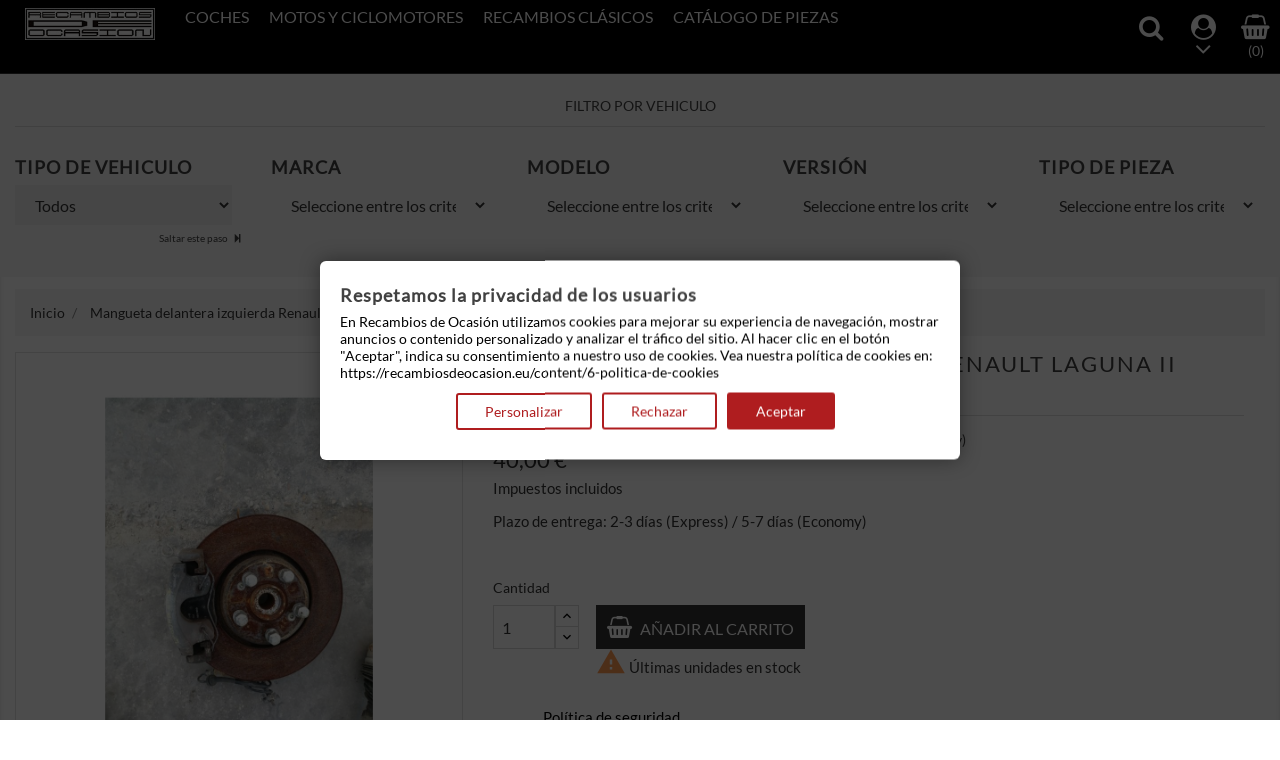

--- FILE ---
content_type: text/html; charset=utf-8
request_url: https://recambiosdeocasion.eu/inicio/507-mangueta-delantera-izquierda-renault-laguna-ii-2001-2007-19-dci-120-cv.html
body_size: 21489
content:
<!doctype html>
<html lang="es">

  <head>
    
      <meta charset="utf-8">
<meta http-equiv="x-ua-compatible" content="ie=edge">


  <link rel="canonical" href="https://recambiosdeocasion.eu/inicio/507-mangueta-delantera-izquierda-renault-laguna-ii-2001-2007-19-dci-120-cv.html">

  <title>Mangueta delantera izquierda Renault Laguna II 1.9 dCi (120 cv) ref1912</title>
  <meta name="description" content="Compra recambio segunda mano: Mangueta delantera izquierda Renault Laguna II (2001-2007) 1.9 dCi (120 cv) .Referencia Interna: 06201045151912. Solamente mangueta pelada. ">
  <meta name="keywords" content="">
        <link rel="canonical" href="https://recambiosdeocasion.eu/inicio/507-mangueta-delantera-izquierda-renault-laguna-ii-2001-2007-19-dci-120-cv.html">
  

<meta name="viewport" content="width=device-width, initial-scale=1">

<link rel="icon" type="image/vnd.microsoft.icon" href="https://recambiosdeocasion.eu/img/favicon.ico?1716759682">
<link rel="shortcut icon" type="image/x-icon" href="https://recambiosdeocasion.eu/img/favicon.ico?1716759682">

    <link rel="stylesheet" href="https://public-assets.tagconcierge.com/consent-banner/1.2.1/styles/light.css" type="text/css" media="all">
  <link rel="stylesheet" href="/modules/ps_checkout/views/css/payments.css?version=3.5.0" type="text/css" media="all">
  <link rel="stylesheet" href="https://recambiosdeocasion.eu/themes/automotive_store/assets/cache/theme-7eb6d556.css" type="text/css" media="all">




    <script type="text/javascript" src="https://public-assets.tagconcierge.com/consent-banner/1.2.1/cb.min.js" ></script>


  <script type="text/javascript">
        var ASSearchUrl = "https:\/\/recambiosdeocasion.eu\/module\/pm_advancedsearch4\/advancedsearch4";
        var as4_orderBySalesAsc = "Los menos vendidos primero";
        var as4_orderBySalesDesc = "Los m\u00e1s vendidos primero";
        var fancybox_caption = 1;
        var fancybox_cover_div = ".product-cover div";
        var fancybox_gallery = 1;
        var fancybox_thumbhover = 1;
        var fancybox_thumbs = ".thumb-container img";
        var prestashop = {"cart":{"products":[],"totals":{"total":{"type":"total","label":"Total","amount":0,"value":"0,00\u00a0\u20ac"},"total_including_tax":{"type":"total","label":"Total (impuestos incl.)","amount":0,"value":"0,00\u00a0\u20ac"},"total_excluding_tax":{"type":"total","label":"Total (impuestos excl.)","amount":0,"value":"0,00\u00a0\u20ac"}},"subtotals":{"products":{"type":"products","label":"Subtotal","amount":0,"value":"0,00\u00a0\u20ac"},"discounts":null,"shipping":{"type":"shipping","label":"Transporte","amount":0,"value":""},"tax":null},"products_count":0,"summary_string":"0 art\u00edculos","vouchers":{"allowed":0,"added":[]},"discounts":[],"minimalPurchase":0,"minimalPurchaseRequired":""},"currency":{"id":1,"name":"Euro","iso_code":"EUR","iso_code_num":"978","sign":"\u20ac"},"customer":{"lastname":null,"firstname":null,"email":null,"birthday":null,"newsletter":null,"newsletter_date_add":null,"optin":null,"website":null,"company":null,"siret":null,"ape":null,"is_logged":false,"gender":{"type":null,"name":null},"addresses":[]},"language":{"name":"Espa\u00f1ol (Spanish)","iso_code":"es","locale":"es-ES","language_code":"es","is_rtl":"0","date_format_lite":"d\/m\/Y","date_format_full":"d\/m\/Y H:i:s","id":1},"page":{"title":"","canonical":"https:\/\/recambiosdeocasion.eu\/inicio\/507-mangueta-delantera-izquierda-renault-laguna-ii-2001-2007-19-dci-120-cv.html","meta":{"title":"Mangueta delantera izquierda Renault Laguna II 1.9 dCi (120 cv) ref1912","description":"Compra recambio segunda mano: Mangueta delantera izquierda Renault Laguna II (2001-2007) 1.9 dCi (120 cv) .Referencia Interna: 06201045151912. Solamente mangueta pelada. ","keywords":"","robots":"index"},"page_name":"product","body_classes":{"lang-es":true,"lang-rtl":false,"country-ES":true,"currency-EUR":true,"layout-full-width":true,"page-product":true,"tax-display-enabled":true,"product-id-507":true,"product-Mangueta delantera izquierda Renault Laguna II (2001-2007) 1.9 dCi (120 cv)":true,"product-id-category-2":true,"product-id-manufacturer-48":true,"product-id-supplier-0":true,"product-available-for-order":true},"admin_notifications":[]},"shop":{"name":"Recambios de Ocasi\u00f3n: Piezas de coche y moto, segunda mano","logo":"https:\/\/recambiosdeocasion.eu\/img\/logo-1661244717.jpg","stores_icon":"https:\/\/recambiosdeocasion.eu\/img\/logo_stores.png","favicon":"https:\/\/recambiosdeocasion.eu\/img\/favicon.ico"},"urls":{"base_url":"https:\/\/recambiosdeocasion.eu\/","current_url":"https:\/\/recambiosdeocasion.eu\/inicio\/507-mangueta-delantera-izquierda-renault-laguna-ii-2001-2007-19-dci-120-cv.html","shop_domain_url":"https:\/\/recambiosdeocasion.eu","img_ps_url":"https:\/\/recambiosdeocasion.eu\/img\/","img_cat_url":"https:\/\/recambiosdeocasion.eu\/img\/c\/","img_lang_url":"https:\/\/recambiosdeocasion.eu\/img\/l\/","img_prod_url":"https:\/\/recambiosdeocasion.eu\/img\/p\/","img_manu_url":"https:\/\/recambiosdeocasion.eu\/img\/m\/","img_sup_url":"https:\/\/recambiosdeocasion.eu\/img\/su\/","img_ship_url":"https:\/\/recambiosdeocasion.eu\/img\/s\/","img_store_url":"https:\/\/recambiosdeocasion.eu\/img\/st\/","img_col_url":"https:\/\/recambiosdeocasion.eu\/img\/co\/","img_url":"https:\/\/recambiosdeocasion.eu\/themes\/automotive_store\/assets\/img\/","css_url":"https:\/\/recambiosdeocasion.eu\/themes\/automotive_store\/assets\/css\/","js_url":"https:\/\/recambiosdeocasion.eu\/themes\/automotive_store\/assets\/js\/","pic_url":"https:\/\/recambiosdeocasion.eu\/upload\/","pages":{"address":"https:\/\/recambiosdeocasion.eu\/direccion","addresses":"https:\/\/recambiosdeocasion.eu\/direcciones","authentication":"https:\/\/recambiosdeocasion.eu\/iniciar-sesion","cart":"https:\/\/recambiosdeocasion.eu\/carrito","category":"https:\/\/recambiosdeocasion.eu\/index.php?controller=category","cms":"https:\/\/recambiosdeocasion.eu\/index.php?controller=cms","contact":"https:\/\/recambiosdeocasion.eu\/contactenos","discount":"https:\/\/recambiosdeocasion.eu\/descuento","guest_tracking":"https:\/\/recambiosdeocasion.eu\/seguimiento-pedido-invitado","history":"https:\/\/recambiosdeocasion.eu\/historial-compra","identity":"https:\/\/recambiosdeocasion.eu\/datos-personales","index":"https:\/\/recambiosdeocasion.eu\/","my_account":"https:\/\/recambiosdeocasion.eu\/mi-cuenta","order_confirmation":"https:\/\/recambiosdeocasion.eu\/confirmacion-pedido","order_detail":"https:\/\/recambiosdeocasion.eu\/index.php?controller=order-detail","order_follow":"https:\/\/recambiosdeocasion.eu\/seguimiento-pedido","order":"https:\/\/recambiosdeocasion.eu\/pedido","order_return":"https:\/\/recambiosdeocasion.eu\/index.php?controller=order-return","order_slip":"https:\/\/recambiosdeocasion.eu\/facturas-abono","pagenotfound":"https:\/\/recambiosdeocasion.eu\/pagina-no-encontrada","password":"https:\/\/recambiosdeocasion.eu\/recuperar-contrase\u00f1a","pdf_invoice":"https:\/\/recambiosdeocasion.eu\/index.php?controller=pdf-invoice","pdf_order_return":"https:\/\/recambiosdeocasion.eu\/index.php?controller=pdf-order-return","pdf_order_slip":"https:\/\/recambiosdeocasion.eu\/index.php?controller=pdf-order-slip","prices_drop":"https:\/\/recambiosdeocasion.eu\/productos-rebajados","product":"https:\/\/recambiosdeocasion.eu\/index.php?controller=product","search":"https:\/\/recambiosdeocasion.eu\/busqueda","sitemap":"https:\/\/recambiosdeocasion.eu\/mapa del sitio","stores":"https:\/\/recambiosdeocasion.eu\/tiendas","supplier":"https:\/\/recambiosdeocasion.eu\/proveedor","register":"https:\/\/recambiosdeocasion.eu\/iniciar-sesion?create_account=1","order_login":"https:\/\/recambiosdeocasion.eu\/pedido?login=1"},"alternative_langs":[],"theme_assets":"\/themes\/automotive_store\/assets\/","actions":{"logout":"https:\/\/recambiosdeocasion.eu\/?mylogout="},"no_picture_image":{"bySize":{"small_default":{"url":"https:\/\/recambiosdeocasion.eu\/img\/p\/es-default-small_default.jpg","width":98,"height":98},"cart_default":{"url":"https:\/\/recambiosdeocasion.eu\/img\/p\/es-default-cart_default.jpg","width":125,"height":125},"home_default":{"url":"https:\/\/recambiosdeocasion.eu\/img\/p\/es-default-home_default.jpg","width":380,"height":380},"medium_default":{"url":"https:\/\/recambiosdeocasion.eu\/img\/p\/es-default-medium_default.jpg","width":452,"height":452},"large_default":{"url":"https:\/\/recambiosdeocasion.eu\/img\/p\/es-default-large_default.jpg","width":1000,"height":1000}},"small":{"url":"https:\/\/recambiosdeocasion.eu\/img\/p\/es-default-small_default.jpg","width":98,"height":98},"medium":{"url":"https:\/\/recambiosdeocasion.eu\/img\/p\/es-default-home_default.jpg","width":380,"height":380},"large":{"url":"https:\/\/recambiosdeocasion.eu\/img\/p\/es-default-large_default.jpg","width":1000,"height":1000},"legend":""}},"configuration":{"display_taxes_label":true,"display_prices_tax_incl":true,"is_catalog":false,"show_prices":true,"opt_in":{"partner":true},"quantity_discount":{"type":"discount","label":"Descuento unitario"},"voucher_enabled":0,"return_enabled":0},"field_required":[],"breadcrumb":{"links":[{"title":"Inicio","url":"https:\/\/recambiosdeocasion.eu\/"},{"title":"Mangueta delantera izquierda Renault Laguna II (2001-2007) 1.9 dCi (120 cv)","url":"https:\/\/recambiosdeocasion.eu\/inicio\/507-mangueta-delantera-izquierda-renault-laguna-ii-2001-2007-19-dci-120-cv.html"}],"count":2},"link":{"protocol_link":"https:\/\/","protocol_content":"https:\/\/"},"time":1770037669,"static_token":"5cdfd87c04ddb2fd99002800f09adede","token":"2705f6f0030f5f9930dd267014d03c2e","debug":false};
        var prestashopFacebookAjaxController = "https:\/\/recambiosdeocasion.eu\/module\/ps_facebook\/Ajax";
        var ps_checkout3dsEnabled = true;
        var ps_checkoutAutoRenderDisabled = false;
        var ps_checkoutCancelUrl = "https:\/\/recambiosdeocasion.eu\/module\/ps_checkout\/cancel";
        var ps_checkoutCardFundingSourceImg = "\/modules\/ps_checkout\/views\/img\/payment-cards.png";
        var ps_checkoutCartProductCount = 0;
        var ps_checkoutCheckUrl = "https:\/\/recambiosdeocasion.eu\/module\/ps_checkout\/check";
        var ps_checkoutCheckoutTranslations = {"checkout.go.back.link.title":"Volver a la compra","checkout.go.back.label":"Pagar","checkout.card.payment":"Pago con tarjeta","checkout.page.heading":"Resumen del pedido","checkout.cart.empty":"Tu carrito est\u00e1 vac\u00edo.","checkout.page.subheading.card":"Tarjeta","checkout.page.subheading.paypal":"PayPal","checkout.payment.by.card":"Has elegido pagar con tarjeta.","checkout.payment.by.paypal":"Has elegido pagar con PayPal.","checkout.order.summary":"Este es un breve resumen de tu pedido:","checkout.order.amount.total":"El importe total del pedido es de","checkout.order.included.tax":"(IVA incluido)","checkout.order.confirm.label":"Haz clic en &amp;quot;Confirmar mi pedido&amp;quot; para confirmar el pedido.","paypal.hosted-fields.label.card-number":"N\u00famero de tarjeta","paypal.hosted-fields.placeholder.card-number":"N\u00famero de tarjeta","paypal.hosted-fields.label.expiration-date":"Fecha de caducidad","paypal.hosted-fields.placeholder.expiration-date":"MM\/YY","paypal.hosted-fields.label.cvv":"C\u00f3d. de seguridad","paypal.hosted-fields.placeholder.cvv":"XXX","express-button.cart.separator":"o","express-button.checkout.express-checkout":"Compra r\u00e1pida","error.paypal-sdk":"No PayPal Javascript SDK Instance","checkout.payment.others.link.label":"Otros m\u00e9todos de pago","checkout.payment.others.confirm.button.label":"Confirmar el pedido","checkout.form.error.label":"Se ha producido un error durante el pago. Vuelve a intentarlo o ponte en contacto con el servicio de asistencia.","loader-component.label.header":"\u00a1Gracias por tu compra!","loader-component.label.body":"Por favor, espera, estamos procesando tu pago","error.paypal-sdk.contingency.cancel":"Autenticaci\u00f3n del titular de la tarjeta cancelada, por favor, elige otro m\u00e9todo de pago o int\u00e9ntalo de nuevo.","error.paypal-sdk.contingency.error":"Se ha producido un error en la autentificaci\u00f3n del titular de la tarjeta, por favor, elige otro m\u00e9todo de pago o int\u00e9ntalo de nuevo.","error.paypal-sdk.contingency.failure":"Autenticaci\u00f3n del titular de la tarjeta cancelada, por favor, elige otro m\u00e9todo de pago o int\u00e9ntalo de nuevo.","error.paypal-sdk.contingency.unknown":"Autenticaci\u00f3n del titular de la tarjeta no puede ser verificada, por favor, elige otro m\u00e9todo de pago o int\u00e9ntalo de nuevo."};
        var ps_checkoutCheckoutUrl = "https:\/\/recambiosdeocasion.eu\/pedido";
        var ps_checkoutConfirmUrl = "https:\/\/recambiosdeocasion.eu\/confirmacion-pedido";
        var ps_checkoutCreateUrl = "https:\/\/recambiosdeocasion.eu\/module\/ps_checkout\/create";
        var ps_checkoutCspNonce = "";
        var ps_checkoutExpressCheckoutCartEnabled = false;
        var ps_checkoutExpressCheckoutOrderEnabled = false;
        var ps_checkoutExpressCheckoutProductEnabled = false;
        var ps_checkoutExpressCheckoutSelected = false;
        var ps_checkoutExpressCheckoutUrl = "https:\/\/recambiosdeocasion.eu\/module\/ps_checkout\/ExpressCheckout";
        var ps_checkoutFundingSource = "paypal";
        var ps_checkoutFundingSourcesSorted = ["paylater","card","paypal"];
        var ps_checkoutGetTokenURL = "https:\/\/recambiosdeocasion.eu\/module\/ps_checkout\/token";
        var ps_checkoutHostedFieldsContingencies = "SCA_WHEN_REQUIRED";
        var ps_checkoutHostedFieldsEnabled = true;
        var ps_checkoutHostedFieldsSelected = false;
        var ps_checkoutLoaderImage = "\/modules\/ps_checkout\/views\/img\/loader.svg";
        var ps_checkoutPartnerAttributionId = "PrestaShop_Cart_PSXO_PSDownload";
        var ps_checkoutPayLaterCartPageButtonEnabled = false;
        var ps_checkoutPayLaterCategoryPageBannerEnabled = false;
        var ps_checkoutPayLaterHomePageBannerEnabled = false;
        var ps_checkoutPayLaterOrderPageBannerEnabled = false;
        var ps_checkoutPayLaterOrderPageButtonEnabled = false;
        var ps_checkoutPayLaterOrderPageMessageEnabled = true;
        var ps_checkoutPayLaterProductPageBannerEnabled = false;
        var ps_checkoutPayLaterProductPageButtonEnabled = false;
        var ps_checkoutPayLaterProductPageMessageEnabled = true;
        var ps_checkoutPayPalButtonConfiguration = {"color":"gold","shape":"pill","label":"pay"};
        var ps_checkoutPayPalClientToken = "";
        var ps_checkoutPayPalOrderId = "";
        var ps_checkoutPayPalSdkUrl = "https:\/\/www.paypal.com\/sdk\/js?client-id=AXjYFXWyb4xJCErTUDiFkzL0Ulnn-bMm4fal4G-1nQXQ1ZQxp06fOuE7naKUXGkq2TZpYSiI9xXbs4eo&merchant-id=K7G4VMZ7BY9J2&currency=EUR&intent=capture&commit=false&vault=false&integration-date=2022-14-06&disable-funding=bancontact,blik,eps,giropay,ideal,mybank,p24,sofort&enable-funding=paylater&components=marks,funding-eligibility,messages";
        var ps_checkoutPayWithTranslations = {"paylater":"Pagar en varios plazos con PayPal Pay Later ","card":"Pagar con tarjeta - pagos 100% seguros","paypal":"Pagar con PayPal"};
        var ps_checkoutValidateUrl = "https:\/\/recambiosdeocasion.eu\/module\/ps_checkout\/validate";
        var ps_checkoutVersion = "3.5.0";
        var psemailsubscription_subscription = "https:\/\/recambiosdeocasion.eu\/module\/ps_emailsubscription\/subscription";
        var psr_icon_color = "#F19D76";
      </script>



  
<script data-tag-concierge-gtm-consent-mode-banner-scripts>
  window.dataLayer = window.dataLayer || [];
  function gtag(){
    dataLayer.push(arguments);
  }
  gtag('consent', 'default', {"necessary":"granted","analytics_storage":"denied","ad_storage":"denied","ad_user_data":"denied","ad_personalization":"denied","functionality_storage":"denied"});

  try {
    var consentPreferences = JSON.parse(localStorage.getItem('consent_preferences'));
    if (consentPreferences !== null) {
      gtag('consent', 'update', consentPreferences);
      dataLayer.push({
        event: 'consent_update',
        consent_state: consentPreferences
      });
    }
  } catch (error) {}
</script>

<style data-tag-concierge-gtm-consent-mode-banner-styles>
    #consent-banner-settings,
#consent-banner-modal {
    border-radius: 6px !important;
}


.consent-banner-button {
    color:#af1d1f;
    border-color:#af1d1f;
    background-color: transparent;
    border-width: 2px;
    padding: 8px 27px;
    border-radius: 3px;
}

.consent-banner-button:hover {
    color: #d83e40;
    border-color: #d83e40;
}

.consent-banner-button[href="#accept"] {
    color: #ffffff;
    border-color: #af1d1f;
    background-color: #af1d1f;
}

.consent-banner-button[href="#accept"]:hover {
    border-color: #d83e40;
    background-color: #d83e40;
}

#consent-banner-settings ul label {
    margin-left: 11px;
}
</style>
<script type="text/javascript" src="/modules/custompopup/views/js/jq.js" ></script>

    
  <meta property="og:type" content="product">
  <meta property="og:url" content="https://recambiosdeocasion.eu/inicio/507-mangueta-delantera-izquierda-renault-laguna-ii-2001-2007-19-dci-120-cv.html">
  <meta property="og:title" content="Mangueta delantera izquierda Renault Laguna II 1.9 dCi (120 cv) ref1912">
  <meta property="og:site_name" content="Recambios de Ocasión: Piezas de coche y moto, segunda mano">
  <meta property="og:description" content="Compra recambio segunda mano: Mangueta delantera izquierda Renault Laguna II (2001-2007) 1.9 dCi (120 cv) .Referencia Interna: 06201045151912. Solamente mangueta pelada. ">
  <meta property="og:image" content="https://recambiosdeocasion.eu/2854-large_default/mangueta-delantera-izquierda-renault-laguna-ii-2001-2007-19-dci-120-cv.jpg">
  <meta property="product:pretax_price:amount" content="33.06">
  <meta property="product:pretax_price:currency" content="EUR">
  <meta property="product:price:amount" content="40">
  <meta property="product:price:currency" content="EUR">
    <meta property="product:weight:value" content="12.000000">
  <meta property="product:weight:units" content="kg">
  
  </head>

  <body id="product" class="lang-es country-es currency-eur layout-full-width page-product tax-display-enabled product-id-507 product-mangueta-delantera-izquierda-renault-laguna-ii-2001-2007-1-9-dci-120-cv- product-id-category-2 product-id-manufacturer-48 product-id-supplier-0 product-available-for-order">

    
      
    

    <main>
      
              

      <header id="header">
        
          

  <div class="header-top">
    <div class="container">
       <div class="row">
	   <div class="tlo_menu"></div>
         <div class="tlo_belka"></div>  
		 <div class="belka">
		 <div class="lewabelka col-xs-12" style="padding: 0px;">
		 
		 <div class="menu_and_logo">
        <div class="col-md-2 hidden-sm-down" id="_desktop_logo">
          <a href="https://recambiosdeocasion.eu/">
            <img class="logo img-responsive" src="https://recambiosdeocasion.eu/img/logo-1661244717.jpg" alt="Recambios de Ocasión: Piezas de coche y moto, segunda mano">
          </a>
        </div>
        <div class="col-md-10 col-sm-12 position-static">
          <div class="row">
            
<div class="menu col-lg-12 js-top-menu position-static hidden-md-down" id="_desktop_top_menu">
	
          <ul class="top-menu" id="top-menu" data-depth="0">
                    <li class="link" id="lnk-coches">
                          <a
                class="dropdown-item"
                href="https://recambiosdeocasion.eu/3-coches" data-depth="0"
                              >
                                Coches
              </a>
                          </li>
                    <li class="link" id="lnk-motos-y-ciclomotores">
                          <a
                class="dropdown-item"
                href="https://recambiosdeocasion.eu/1617-motos-y-ciclomotores" data-depth="0"
                              >
                                Motos y ciclomotores
              </a>
                          </li>
                    <li class="link" id="lnk-recambios-clasicos">
                          <a
                class="dropdown-item"
                href="https://recambiosdeocasion.eu/1650-recambios-clasicos" data-depth="0"
                              >
                                Recambios clásicos
              </a>
                          </li>
                    <li class="link" id="lnk-catalogo-de-piezas">
                          <a
                class="dropdown-item"
                href="https://recambiosdeocasion.eu/1095-catalogo-de-piezas" data-depth="0"
                              >
                                Catálogo de piezas
              </a>
                          </li>
              </ul>
    
</div>

            <div class="clearfix"></div>
          </div>
		  </div>
        </div>
      </div>
	  
	   
  
 <nav class="header-nav">
            <div class="right-nav">
                <!-- Block search module TOP -->
<div id="search_widget" class="pull-xs-right search-widget best-search noBack clearfix" data-search-controller-url="//recambiosdeocasion.eu/busqueda">
	<form id="searchtop" method="get" action="//recambiosdeocasion.eu/busqueda">
		<input type="hidden" name="controller" value="search">
		<div class="input-group">
			<input type="text" name="s" value="" placeholder="Búsqueda en catálogo">
			<span class="input-group-btn">
			<button type="submit">
				<span class="search_button"></span>
			</button></span>
		</div>
	</form>
</div>





  <div class="user-info dropdown js-dropdown">
  	<span class="user-info-title expand-more _gray-darker" data-toggle="dropdown"><div class="login-icons"></div><div class="select-icons-arrow"></div></span>
    <ul class="dropdown-menu">
	      <li>
	  <a class="dropdown-item" href="https://recambiosdeocasion.eu/mi-cuenta" title="Acceda a su cuenta de cliente" rel="nofollow">
        <span>Iniciar sesión</span></a>
	  </li>
    	</ul>
  </div><div id="_desktop_cart">
<div class="cart_top">
  <div class="blockcart cart-preview inactive" data-refresh-url="//recambiosdeocasion.eu/module/ps_shoppingcart/ajax">
    <div class="header">
               <div class="cart-icons"></div>
        <span class="cart-products-count">(0)</span>
      	  
	  				<div id="koszykajax">

					<ul class="cart_products">

											<li>No hay más artículos en su carrito</li>
					
										</ul>

					<ul class="cart-podsumowanie">
						<li>
							<span class="text">Transporte</span>
							<span class="value"></span>
							<span class="clearfix"></span>
						</li>

						<li>
							<span class="text">Total</span>
							<span class="value">0,00 €</span>
							<span class="clearfix"></span>
						</li>

					</ul>

					<div class="cart-przyciski">
					<a class="btn btn-primary viewcart koszyk" rel="nofollow" href="//recambiosdeocasion.eu/carrito?action=show">Carrito</a>
						<a class="btn btn-primary viewcart" href="https://recambiosdeocasion.eu/pedido">Finalizar compra</a>
					</div>

				</div>
	     </div>
    </div>
  </div>
</div>


          <div class="hidden-md-up text-xs-center mobile">
            <div class="pull-xs-left" id="menu-icon">
              <i class="material-icons">&#xE5D2;</i>
            </div>
            <div class="pull-xs-right" id="_mobile_cart"></div>
            <div class="pull-xs-right" id="_mobile_user_info"></div>
            <div class="top-logo" id="_mobile_logo"></div>
            <div class="clearfix"></div>
          </div>          
        </div>  
		</div>  
  </nav>
 </div>    
	
      <div id="mobile_top_menu_wrapper" class="row hidden-md-up" style="display:none;">
        <div class="js-top-menu mobile" id="_mobile_top_menu"></div>
        <div class="js-top-menu-bottom">
          <div id="_mobile_currency_selector"></div>
          <div id="_mobile_language_selector"></div>
          <div id="_mobile_contact_link"></div>
        </div>
		</div>
	
  </div>
</div>

        
      </header>

      
        
<aside id="notifications">
  <div class="container">
    
    
    
      </div>
</aside>
      

      <section id="wrapper">
        							<div id="PM_ASBlockOutput_1" class="PM_ASBlockOutput PM_ASBlockOutputHorizontal " data-id-search="1">
	<div id="PM_ASBlock_1" class="card">
		<div class="card-header">
			<span class="PM_ASearchTitle">FILTRO POR VEHICULO</span>
		</div>
		<div class="card-block">
				<a style="display: none" href="#" class="PM_ASResetSearch">Borrar filtros</a>
		<form action="https://recambiosdeocasion.eu/module/pm_advancedsearch4/advancedsearch4" method="POST" id="PM_ASForm_1" class="PM_ASForm">
			<div class="PM_ASCriterionsGroupList row">
																<div id="PM_ASCriterionsGroup_1_4" class="PM_ASCriterionsGroup PM_ASCriterionsGroupCategory col-xs-12 col-sm-3">
						<div id="PM_ASCriterionsOutput_1_4" class="PM_ASCriterionsOutput">
<div id="PM_ASCriterions_1_4" class="PM_ASCriterions PM_ASCriterionsToggleHover">
<p class="PM_ASCriterionsGroupTitle h4" id="PM_ASCriterionsGroupTitle_1_4" rel="4">
		<span class="PM_ASCriterionsGroupName">
		TIPO DE VEHICULO
	</span>
</p>

<div class="PM_ASCriterionsGroupOuter">

			<div class="PM_ASCriterionStepEnable">
					<select data-id-criterion-group="4" name="as4c[4][]" id="PM_ASCriterionGroupSelect_1_4" class="PM_ASCriterionGroupSelect form-control">
							<option value="">Todos</option>
																												<option value="2829" >Coches (18801)</option>
																									<option value="2832" >Recambios Clásicos (419)</option>
						</select>
				</div>
				<div class="PM_ASCriterionStepDisable"  style="display:none;">
			<select data-id-criterion-group="4" disabled="disabled" name="as4c[4][]" id="PM_ASCriterionGroupSelect_1_4" class="PM_ASCriterionGroupSelect form-control">
				<option value="">Seleccione entre los criterios anteriores</option>
			</select>
		</div>
	</div>
	<a href="#" class="PM_ASSkipGroup" rel="4">
		Saltar este paso
	</a>
</div>
</div>
	<input type="hidden" name="current_id_criterion_group" value="4" disabled="disabled" />
			<input type="hidden" name="as4c[4][]" value="-1" disabled="disabled" />
					</div>
																							<div id="PM_ASCriterionsGroup_1_5" class="PM_ASCriterionsGroup PM_ASCriterionsGroupCategory col-xs-12 col-sm-3">
						<div id="PM_ASCriterionsOutput_1_5" class="PM_ASCriterionsOutput">
<div id="PM_ASCriterions_1_5" class="PM_ASCriterions PM_ASCriterionsToggleHover">
<p class="PM_ASCriterionsGroupTitle h4" id="PM_ASCriterionsGroupTitle_1_5" rel="5">
		<span class="PM_ASCriterionsGroupName">
		MARCA
	</span>
</p>

<div class="PM_ASCriterionsGroupOuter">

				<div class="PM_ASCriterionStepDisable" >
			<select data-id-criterion-group="5" disabled="disabled" name="as4c[5][]" id="PM_ASCriterionGroupSelect_1_5" class="PM_ASCriterionGroupSelect form-control">
				<option value="">Seleccione entre los criterios anteriores</option>
			</select>
		</div>
	</div>
</div>
</div>
	<input type="hidden" name="current_id_criterion_group" value="5" disabled="disabled" />
			<input type="hidden" name="as4c[5][]" value="-1" disabled="disabled" />
					</div>
																																<div id="PM_ASCriterionsGroup_1_6" class="PM_ASCriterionsGroup PM_ASCriterionsGroupCategory col-xs-12 col-sm-3">
						<div id="PM_ASCriterionsOutput_1_6" class="PM_ASCriterionsOutput">
<div id="PM_ASCriterions_1_6" class="PM_ASCriterions PM_ASCriterionsToggleHover">
<p class="PM_ASCriterionsGroupTitle h4" id="PM_ASCriterionsGroupTitle_1_6" rel="6">
		<span class="PM_ASCriterionsGroupName">
		MODELO
	</span>
</p>

<div class="PM_ASCriterionsGroupOuter">

				<div class="PM_ASCriterionStepDisable" >
			<select data-id-criterion-group="6" disabled="disabled" name="as4c[6][]" id="PM_ASCriterionGroupSelect_1_6" class="PM_ASCriterionGroupSelect form-control">
				<option value="">Seleccione entre los criterios anteriores</option>
			</select>
		</div>
	</div>
</div>
</div>
	<input type="hidden" name="current_id_criterion_group" value="6" disabled="disabled" />
			<input type="hidden" name="as4c[6][]" value="-1" disabled="disabled" />
					</div>
																							<div id="PM_ASCriterionsGroup_1_7" class="PM_ASCriterionsGroup PM_ASCriterionsGroupCategory col-xs-12 col-sm-3">
						<div id="PM_ASCriterionsOutput_1_7" class="PM_ASCriterionsOutput">
<div id="PM_ASCriterions_1_7" class="PM_ASCriterions PM_ASCriterionsToggleHover">
<p class="PM_ASCriterionsGroupTitle h4" id="PM_ASCriterionsGroupTitle_1_7" rel="7">
		<span class="PM_ASCriterionsGroupName">
		VERSIÓN
	</span>
</p>

<div class="PM_ASCriterionsGroupOuter">

				<div class="PM_ASCriterionStepDisable" >
			<select data-id-criterion-group="7" disabled="disabled" name="as4c[7][]" id="PM_ASCriterionGroupSelect_1_7" class="PM_ASCriterionGroupSelect form-control">
				<option value="">Seleccione entre los criterios anteriores</option>
			</select>
		</div>
	</div>
</div>
</div>
	<input type="hidden" name="current_id_criterion_group" value="7" disabled="disabled" />
			<input type="hidden" name="as4c[7][]" value="-1" disabled="disabled" />
					</div>
																							<div id="PM_ASCriterionsGroup_1_10" class="PM_ASCriterionsGroup PM_ASCriterionsGroupCategory col-xs-12 col-sm-3">
						<div id="PM_ASCriterionsOutput_1_10" class="PM_ASCriterionsOutput">
<div id="PM_ASCriterions_1_10" class="PM_ASCriterions PM_ASCriterionsToggleHover">
<p class="PM_ASCriterionsGroupTitle h4" id="PM_ASCriterionsGroupTitle_1_10" rel="10">
		<span class="PM_ASCriterionsGroupName">
		TIPO DE PIEZA
	</span>
</p>

<div class="PM_ASCriterionsGroupOuter">

				<div class="PM_ASCriterionStepDisable" >
			<select data-id-criterion-group="10" disabled="disabled" name="as4c[10][]" id="PM_ASCriterionGroupSelect_1_10" class="PM_ASCriterionGroupSelect form-control">
				<option value="">Seleccione entre los criterios anteriores</option>
			</select>
		</div>
	</div>
</div>
</div>
	<input type="hidden" name="current_id_criterion_group" value="10" disabled="disabled" />
			<input type="hidden" name="as4c[10][]" value="-1" disabled="disabled" />
					</div>
																																				</div><!-- .PM_ASCriterionsGroupList -->
													<input type="hidden" name="reset_group" value="" />
		
		<input type="hidden" name="id_search" value="1" />
												<input type="hidden" name="next_id_criterion_group" value="" />
				<input type="hidden" name="orderby" disabled="disabled" />
		<input type="hidden" name="n" disabled="disabled" />
		
				</form>
				</div>
	</div>
</div>
						
        <div class="container">
          
            <nav data-depth="2" class="breadcrumb hidden-sm-down">
  <ol itemscope itemtype="http://schema.org/BreadcrumbList">
          <li itemprop="itemListElement" itemscope itemtype="http://schema.org/ListItem">
        <a itemprop="item" href="https://recambiosdeocasion.eu/">
          <span itemprop="name">Inicio</span>
        </a>
        <meta itemprop="position" content="1">
      </li>
          <li itemprop="itemListElement" itemscope itemtype="http://schema.org/ListItem">
        <a itemprop="item" href="https://recambiosdeocasion.eu/inicio/507-mangueta-delantera-izquierda-renault-laguna-ii-2001-2007-19-dci-120-cv.html">
          <span itemprop="name">Mangueta delantera izquierda Renault Laguna II (2001-2007) 1.9 dCi (120 cv)</span>
        </a>
        <meta itemprop="position" content="2">
      </li>
      </ol>
</nav>
          

          

          
  <div id="content-wrapper">
    
    

  <section id="main">
    <meta itemprop="url" content="https://recambiosdeocasion.eu/inicio/507-mangueta-delantera-izquierda-renault-laguna-ii-2001-2007-19-dci-120-cv.html">

    <div class="row">
      <div class="col-md-14">
        
          <section class="page-content" id="content">
            
              
                <ul class="product-flags">
                                  </ul>
              

              
                <div class="images-container">
  
    <div class="product-cover">
              <img class="js-qv-product-cover" src="https://recambiosdeocasion.eu/2854-large_default/mangueta-delantera-izquierda-renault-laguna-ii-2001-2007-19-dci-120-cv.jpg" alt="Mangueta delantera izquierda Renault Laguna II (2001-2007) 1.9 dCi (120 cv)" title="Mangueta delantera izquierda Renault Laguna II (2001-2007) 1.9 dCi (120 cv)" style="width:100%;" itemprop="image">
        <div class="layer hidden-sm-down" data-toggle="modal" data-target="#product-modal">
          <i class="material-icons zoom-in">&#xE8FF;</i>
		  
<script data-tag-concierge-gtm-consent-mode-banner-scripts>
  window.dataLayer = window.dataLayer || [];
  function gtag(){
    dataLayer.push(arguments);
  }
  gtag('consent', 'default', {"necessary":"granted","analytics_storage":"denied","ad_storage":"denied","ad_user_data":"denied","ad_personalization":"denied","functionality_storage":"denied"});

  try {
    var consentPreferences = JSON.parse(localStorage.getItem('consent_preferences'));
    if (consentPreferences !== null) {
      gtag('consent', 'update', consentPreferences);
      dataLayer.push({
        event: 'consent_update',
        consent_state: consentPreferences
      });
    }
  } catch (error) {}
</script>

<style data-tag-concierge-gtm-consent-mode-banner-styles>
    #consent-banner-settings,
#consent-banner-modal {
    border-radius: 6px !important;
}


.consent-banner-button {
    color:#af1d1f;
    border-color:#af1d1f;
    background-color: transparent;
    border-width: 2px;
    padding: 8px 27px;
    border-radius: 3px;
}

.consent-banner-button:hover {
    color: #d83e40;
    border-color: #d83e40;
}

.consent-banner-button[href="#accept"] {
    color: #ffffff;
    border-color: #af1d1f;
    background-color: #af1d1f;
}

.consent-banner-button[href="#accept"]:hover {
    border-color: #d83e40;
    background-color: #d83e40;
}

#consent-banner-settings ul label {
    margin-left: 11px;
}
</style>
<script type="text/javascript" src="/modules/custompopup/views/js/jq.js" ></script>
        </div>
          </div>
  


			<div class="js-qv-mask mask additional_grid">		
					<ul class="thumb_grid product_list grid row gridcount">
		
		         <li class="thumb-container product_item col-xs-12 col-sm-6 col-md-4 col-lg-3">
            <img
              class="thumb js-thumb  selected "
              data-image-medium-src="https://recambiosdeocasion.eu/2854-medium_default/mangueta-delantera-izquierda-renault-laguna-ii-2001-2007-19-dci-120-cv.jpg"
              data-image-large-src="https://recambiosdeocasion.eu/2854-large_default/mangueta-delantera-izquierda-renault-laguna-ii-2001-2007-19-dci-120-cv.jpg"
              src="https://recambiosdeocasion.eu/2854-home_default/mangueta-delantera-izquierda-renault-laguna-ii-2001-2007-19-dci-120-cv.jpg"
              alt="Mangueta delantera izquierda Renault Laguna II (2001-2007) 1.9 dCi (120 cv)"
              title="Mangueta delantera izquierda Renault Laguna II (2001-2007) 1.9 dCi (120 cv)"
              width="100"
              itemprop="image"
            >
          </li>
                 <li class="thumb-container product_item col-xs-12 col-sm-6 col-md-4 col-lg-3">
            <img
              class="thumb js-thumb "
              data-image-medium-src="https://recambiosdeocasion.eu/2855-medium_default/mangueta-delantera-izquierda-renault-laguna-ii-2001-2007-19-dci-120-cv.jpg"
              data-image-large-src="https://recambiosdeocasion.eu/2855-large_default/mangueta-delantera-izquierda-renault-laguna-ii-2001-2007-19-dci-120-cv.jpg"
              src="https://recambiosdeocasion.eu/2855-home_default/mangueta-delantera-izquierda-renault-laguna-ii-2001-2007-19-dci-120-cv.jpg"
              alt="Mangueta delantera izquierda Renault Laguna II (2001-2007) 1.9 dCi (120 cv)"
              title="Mangueta delantera izquierda Renault Laguna II (2001-2007) 1.9 dCi (120 cv)"
              width="100"
              itemprop="image"
            >
          </li>
              </ul>
	  
	      </div>
  
</div>
              
              <div class="scroll-box-arrows">
                <i class="material-icons left">&#xE314;</i>
                <i class="material-icons right">&#xE315;</i>
              </div>

            
          </section>
        
        </div>
        <div class="col-md-13">
          
            
              <h1 class="h1 product" itemprop="name">Mangueta delantera izquierda Renault Laguna II (2001-2007) 1.9 dCi (120 cv)</h1>
            
			   
			   
              <div id="product-description-short-507" itemprop="description">Mangueta delantera izquierda Renault Laguna II (2001-2007) 1.9 dCi (120 cv)</div>
            
          


          <div class="product-information">

			
		
              <div class="product-prices">
    

    
      <div
        class="product-price h5 "
        itemprop="offers"
        itemscope
        itemtype="https://schema.org/Offer"
      >
        <link itemprop="availability" href="https://schema.org/InStock"/>
        <meta itemprop="priceCurrency" content="EUR">

        <div class="current-price">

          <span itemprop="price" content="40">40,00 €</span>

          		  
          
        </div>

        
                  
      </div>
    

    
          

    
          

    
          

    

    <div class="tax-shipping-delivery-label">
              Impuestos incluidos
            
      
    </div>
		<div style="padding: 1rem 0rem">
								<span class="delivery-information">Plazo de entrega: 2-3 días (Express) / 5-7 días (Economy)</span>
						    </div>
  </div>
          
		  
		 
        		        

            
            <div class="product-actions">
              
                <form action="https://recambiosdeocasion.eu/carrito" method="post" id="add-to-cart-or-refresh">
                  <input type="hidden" name="token" value="5cdfd87c04ddb2fd99002800f09adede">
                  <input type="hidden" name="id_product" value="507" id="product_page_product_id">
                  <input type="hidden" name="id_customization" value="0" id="product_customization_id">

                  
                    <div class="product-variants">
  </div>
                  

                  
                                      

                  
                    <section class="product-discounts">
  </section>
                  

                  
                      <div class="clearfix"></div>
<div class="product-add-to-cart">
      <span class="control-label">Cantidad</span>
    
      <div class="product-quantity">
        <div class="qty">
          <input
            type="text"
            name="qty"
            id="quantity_wanted"
            value="1"
            class="input-group"
            min="1"
          />
        </div>
		<div>
        <div class="add">
          <button
            class="btn add-to-cart-buttons-products"
            data-button-action="add-to-cart"
            type="submit"
                      >
            Añadir al carrito
          </button>
        </div>
      </div>
    

    
      <span id="product-availability">
                              <i class="material-icons product-last-items">&#xE002;</i>
                    Últimas unidades en stock
              </span>
    

    
      <p class="product-minimal-quantity">
              </p>
    
  </div>
                  

                  

                  
                    <input class="product-refresh ps-hidden-by-js" name="refresh" type="submit" value="Actualizar">
                  
                </form>
              

            </div>

            <div class="blockreassurance_product">
            <div>
            <span class="item-product">
                                                        <img class="svg invisible" src="/modules/blockreassurance/views/img/reassurance/pack2/security.svg">
                                    &nbsp;
            </span>
                          <span class="block-title" style="color:#000000;">Política de seguridad</span>
              <p style="color:#000000;">Compre en nuestra tienda con tranquilidad (Paypal, Tarjeta, Bizum, Transferencia)</p>
                    </div>
            <div style="cursor:pointer;" onclick="window.open('https://recambiosdeocasion.eu/content/1-entrega')">
            <span class="item-product">
                                                        <img class="svg invisible" src="/modules/blockreassurance/views/img/reassurance/pack2/carrier.svg">
                                    &nbsp;
            </span>
                          <span class="block-title" style="color:#000000;">Política de entrega</span>
              <p style="color:#000000;">Los pedidos serán entregados en 48 h / 72 h</p>
                    </div>
            <div style="cursor:pointer;" onclick="window.open('https://recambiosdeocasion.eu/content/1-entrega')">
            <span class="item-product">
                                                        <img class="svg invisible" src="/modules/blockreassurance/views/img/reassurance/pack2/parcel.svg">
                                    &nbsp;
            </span>
                          <span class="block-title" style="color:#000000;">Política de devolución</span>
              <p style="color:#000000;">Consulte condiciones de devolución de nuestras piezas</p>
                    </div>
        <div class="clearfix"></div>
</div>

          </div>
        </div>
      </div>
    </div>

	            <div class="tabs">
              <ul class="nav nav-tabs">
                                <li class="nav-item">
                  <a class="nav-link active" data-toggle="tab" href="#description">Descripción</a>
                </li>
                                <li class="nav-item">
                  <a class="nav-link" data-toggle="tab" href="#product-details">Detalles del producto</a>
                </li>
                                				
				
												  
				  
              </ul>

              <div class="tab-content" id="tab-content">
               <div class="tab-pane fade in active" id="description">
                 
                   <div class="product-description">En Recambios de Ocasion disponemos de Mangueta delantera izquierda Renault Laguna II (2001-2007) 1.9 dCi (120 cv) .Referencia Interna: 06201045151912. Solamente mangueta pelada. Ademas, disponemos de mas recambios, si tiene cualquier duda consultenos.</div>
                 
               </div>

               
                 <div class="tab-pane fade" id="product-details" data-product="{&quot;id&quot;:507,&quot;attributes&quot;:[],&quot;show_price&quot;:true,&quot;weight_unit&quot;:&quot;kg&quot;,&quot;url&quot;:&quot;https:\/\/recambiosdeocasion.eu\/inicio\/507-mangueta-delantera-izquierda-renault-laguna-ii-2001-2007-19-dci-120-cv.html&quot;,&quot;canonical_url&quot;:&quot;https:\/\/recambiosdeocasion.eu\/inicio\/507-mangueta-delantera-izquierda-renault-laguna-ii-2001-2007-19-dci-120-cv.html&quot;,&quot;add_to_cart_url&quot;:&quot;https:\/\/recambiosdeocasion.eu\/carrito?add=1&amp;id_product=507&amp;id_product_attribute=0&amp;token=5cdfd87c04ddb2fd99002800f09adede&quot;,&quot;condition&quot;:false,&quot;delivery_information&quot;:&quot;Plazo de entrega: 2-3 d\u00edas (Express) \/ 5-7 d\u00edas (Economy)&quot;,&quot;embedded_attributes&quot;:{&quot;id_shop_default&quot;:&quot;1&quot;,&quot;id_manufacturer&quot;:&quot;48&quot;,&quot;id_supplier&quot;:&quot;0&quot;,&quot;reference&quot;:&quot;6201045151912&quot;,&quot;is_virtual&quot;:&quot;0&quot;,&quot;delivery_in_stock&quot;:&quot;&quot;,&quot;delivery_out_stock&quot;:&quot;&quot;,&quot;id_category_default&quot;:&quot;2&quot;,&quot;on_sale&quot;:&quot;0&quot;,&quot;online_only&quot;:&quot;0&quot;,&quot;ecotax&quot;:0,&quot;minimal_quantity&quot;:&quot;1&quot;,&quot;low_stock_threshold&quot;:&quot;0&quot;,&quot;low_stock_alert&quot;:&quot;0&quot;,&quot;price&quot;:&quot;40,00\u00a0\u20ac&quot;,&quot;unity&quot;:&quot;&quot;,&quot;unit_price_ratio&quot;:&quot;0.000000&quot;,&quot;additional_shipping_cost&quot;:&quot;0.000000&quot;,&quot;customizable&quot;:&quot;0&quot;,&quot;text_fields&quot;:&quot;0&quot;,&quot;uploadable_files&quot;:&quot;0&quot;,&quot;redirect_type&quot;:&quot;404&quot;,&quot;id_type_redirected&quot;:&quot;0&quot;,&quot;available_for_order&quot;:&quot;1&quot;,&quot;available_date&quot;:&quot;0000-00-00&quot;,&quot;show_condition&quot;:&quot;0&quot;,&quot;condition&quot;:&quot;used&quot;,&quot;show_price&quot;:&quot;1&quot;,&quot;indexed&quot;:&quot;1&quot;,&quot;visibility&quot;:&quot;both&quot;,&quot;cache_default_attribute&quot;:&quot;0&quot;,&quot;advanced_stock_management&quot;:&quot;0&quot;,&quot;date_add&quot;:&quot;2023-02-22 17:52:35&quot;,&quot;date_upd&quot;:&quot;2024-07-11 01:18:19&quot;,&quot;pack_stock_type&quot;:&quot;3&quot;,&quot;meta_description&quot;:&quot;Compra recambio segunda mano: Mangueta delantera izquierda Renault Laguna II (2001-2007) 1.9 dCi (120 cv) .Referencia Interna: 06201045151912. Solamente mangueta pelada. &quot;,&quot;meta_keywords&quot;:&quot;&quot;,&quot;meta_title&quot;:&quot;Mangueta delantera izquierda Renault Laguna II 1.9 dCi (120 cv) ref1912&quot;,&quot;link_rewrite&quot;:&quot;mangueta-delantera-izquierda-renault-laguna-ii-2001-2007-19-dci-120-cv&quot;,&quot;name&quot;:&quot;Mangueta delantera izquierda Renault Laguna II (2001-2007) 1.9 dCi (120 cv)&quot;,&quot;description&quot;:&quot;En Recambios de Ocasion disponemos de Mangueta delantera izquierda Renault Laguna II (2001-2007) 1.9 dCi (120 cv) .Referencia Interna: 06201045151912. Solamente mangueta pelada. Ademas, disponemos de mas recambios, si tiene cualquier duda consultenos.&quot;,&quot;description_short&quot;:&quot;Mangueta delantera izquierda Renault Laguna II (2001-2007) 1.9 dCi (120 cv)&quot;,&quot;available_now&quot;:&quot;Disponible&quot;,&quot;available_later&quot;:&quot;No disponible actualmente&quot;,&quot;id&quot;:507,&quot;id_product&quot;:507,&quot;out_of_stock&quot;:0,&quot;new&quot;:0,&quot;id_product_attribute&quot;:&quot;0&quot;,&quot;quantity_wanted&quot;:1,&quot;extraContent&quot;:[],&quot;allow_oosp&quot;:0,&quot;category&quot;:&quot;inicio&quot;,&quot;category_name&quot;:&quot;Inicio&quot;,&quot;link&quot;:&quot;https:\/\/recambiosdeocasion.eu\/inicio\/507-mangueta-delantera-izquierda-renault-laguna-ii-2001-2007-19-dci-120-cv.html&quot;,&quot;attribute_price&quot;:0,&quot;price_tax_exc&quot;:33.06,&quot;price_without_reduction&quot;:40.0026,&quot;reduction&quot;:0,&quot;specific_prices&quot;:[],&quot;quantity&quot;:1,&quot;quantity_all_versions&quot;:1,&quot;id_image&quot;:&quot;es-default&quot;,&quot;features&quot;:[],&quot;attachments&quot;:[],&quot;virtual&quot;:0,&quot;pack&quot;:0,&quot;packItems&quot;:[],&quot;nopackprice&quot;:0,&quot;customization_required&quot;:false,&quot;rate&quot;:21,&quot;tax_name&quot;:&quot;IVA ES 21%&quot;,&quot;ecotax_rate&quot;:0,&quot;unit_price&quot;:&quot;&quot;,&quot;customizations&quot;:{&quot;fields&quot;:[]},&quot;id_customization&quot;:0,&quot;is_customizable&quot;:false,&quot;show_quantities&quot;:true,&quot;quantity_label&quot;:&quot;Art\u00edculo&quot;,&quot;quantity_discounts&quot;:[],&quot;customer_group_discount&quot;:0,&quot;images&quot;:[{&quot;bySize&quot;:{&quot;small_default&quot;:{&quot;url&quot;:&quot;https:\/\/recambiosdeocasion.eu\/2854-small_default\/mangueta-delantera-izquierda-renault-laguna-ii-2001-2007-19-dci-120-cv.jpg&quot;,&quot;width&quot;:98,&quot;height&quot;:98},&quot;cart_default&quot;:{&quot;url&quot;:&quot;https:\/\/recambiosdeocasion.eu\/2854-cart_default\/mangueta-delantera-izquierda-renault-laguna-ii-2001-2007-19-dci-120-cv.jpg&quot;,&quot;width&quot;:125,&quot;height&quot;:125},&quot;home_default&quot;:{&quot;url&quot;:&quot;https:\/\/recambiosdeocasion.eu\/2854-home_default\/mangueta-delantera-izquierda-renault-laguna-ii-2001-2007-19-dci-120-cv.jpg&quot;,&quot;width&quot;:380,&quot;height&quot;:380},&quot;medium_default&quot;:{&quot;url&quot;:&quot;https:\/\/recambiosdeocasion.eu\/2854-medium_default\/mangueta-delantera-izquierda-renault-laguna-ii-2001-2007-19-dci-120-cv.jpg&quot;,&quot;width&quot;:452,&quot;height&quot;:452},&quot;large_default&quot;:{&quot;url&quot;:&quot;https:\/\/recambiosdeocasion.eu\/2854-large_default\/mangueta-delantera-izquierda-renault-laguna-ii-2001-2007-19-dci-120-cv.jpg&quot;,&quot;width&quot;:1000,&quot;height&quot;:1000}},&quot;small&quot;:{&quot;url&quot;:&quot;https:\/\/recambiosdeocasion.eu\/2854-small_default\/mangueta-delantera-izquierda-renault-laguna-ii-2001-2007-19-dci-120-cv.jpg&quot;,&quot;width&quot;:98,&quot;height&quot;:98},&quot;medium&quot;:{&quot;url&quot;:&quot;https:\/\/recambiosdeocasion.eu\/2854-home_default\/mangueta-delantera-izquierda-renault-laguna-ii-2001-2007-19-dci-120-cv.jpg&quot;,&quot;width&quot;:380,&quot;height&quot;:380},&quot;large&quot;:{&quot;url&quot;:&quot;https:\/\/recambiosdeocasion.eu\/2854-large_default\/mangueta-delantera-izquierda-renault-laguna-ii-2001-2007-19-dci-120-cv.jpg&quot;,&quot;width&quot;:1000,&quot;height&quot;:1000},&quot;legend&quot;:&quot;Mangueta delantera izquierda Renault Laguna II (2001-2007) 1.9 dCi (120 cv)&quot;,&quot;id_image&quot;:&quot;2854&quot;,&quot;cover&quot;:&quot;1&quot;,&quot;position&quot;:&quot;1&quot;,&quot;associatedVariants&quot;:[]},{&quot;bySize&quot;:{&quot;small_default&quot;:{&quot;url&quot;:&quot;https:\/\/recambiosdeocasion.eu\/2855-small_default\/mangueta-delantera-izquierda-renault-laguna-ii-2001-2007-19-dci-120-cv.jpg&quot;,&quot;width&quot;:98,&quot;height&quot;:98},&quot;cart_default&quot;:{&quot;url&quot;:&quot;https:\/\/recambiosdeocasion.eu\/2855-cart_default\/mangueta-delantera-izquierda-renault-laguna-ii-2001-2007-19-dci-120-cv.jpg&quot;,&quot;width&quot;:125,&quot;height&quot;:125},&quot;home_default&quot;:{&quot;url&quot;:&quot;https:\/\/recambiosdeocasion.eu\/2855-home_default\/mangueta-delantera-izquierda-renault-laguna-ii-2001-2007-19-dci-120-cv.jpg&quot;,&quot;width&quot;:380,&quot;height&quot;:380},&quot;medium_default&quot;:{&quot;url&quot;:&quot;https:\/\/recambiosdeocasion.eu\/2855-medium_default\/mangueta-delantera-izquierda-renault-laguna-ii-2001-2007-19-dci-120-cv.jpg&quot;,&quot;width&quot;:452,&quot;height&quot;:452},&quot;large_default&quot;:{&quot;url&quot;:&quot;https:\/\/recambiosdeocasion.eu\/2855-large_default\/mangueta-delantera-izquierda-renault-laguna-ii-2001-2007-19-dci-120-cv.jpg&quot;,&quot;width&quot;:1000,&quot;height&quot;:1000}},&quot;small&quot;:{&quot;url&quot;:&quot;https:\/\/recambiosdeocasion.eu\/2855-small_default\/mangueta-delantera-izquierda-renault-laguna-ii-2001-2007-19-dci-120-cv.jpg&quot;,&quot;width&quot;:98,&quot;height&quot;:98},&quot;medium&quot;:{&quot;url&quot;:&quot;https:\/\/recambiosdeocasion.eu\/2855-home_default\/mangueta-delantera-izquierda-renault-laguna-ii-2001-2007-19-dci-120-cv.jpg&quot;,&quot;width&quot;:380,&quot;height&quot;:380},&quot;large&quot;:{&quot;url&quot;:&quot;https:\/\/recambiosdeocasion.eu\/2855-large_default\/mangueta-delantera-izquierda-renault-laguna-ii-2001-2007-19-dci-120-cv.jpg&quot;,&quot;width&quot;:1000,&quot;height&quot;:1000},&quot;legend&quot;:&quot;Mangueta delantera izquierda Renault Laguna II (2001-2007) 1.9 dCi (120 cv)&quot;,&quot;id_image&quot;:&quot;2855&quot;,&quot;cover&quot;:null,&quot;position&quot;:&quot;2&quot;,&quot;associatedVariants&quot;:[]}],&quot;cover&quot;:{&quot;bySize&quot;:{&quot;small_default&quot;:{&quot;url&quot;:&quot;https:\/\/recambiosdeocasion.eu\/2854-small_default\/mangueta-delantera-izquierda-renault-laguna-ii-2001-2007-19-dci-120-cv.jpg&quot;,&quot;width&quot;:98,&quot;height&quot;:98},&quot;cart_default&quot;:{&quot;url&quot;:&quot;https:\/\/recambiosdeocasion.eu\/2854-cart_default\/mangueta-delantera-izquierda-renault-laguna-ii-2001-2007-19-dci-120-cv.jpg&quot;,&quot;width&quot;:125,&quot;height&quot;:125},&quot;home_default&quot;:{&quot;url&quot;:&quot;https:\/\/recambiosdeocasion.eu\/2854-home_default\/mangueta-delantera-izquierda-renault-laguna-ii-2001-2007-19-dci-120-cv.jpg&quot;,&quot;width&quot;:380,&quot;height&quot;:380},&quot;medium_default&quot;:{&quot;url&quot;:&quot;https:\/\/recambiosdeocasion.eu\/2854-medium_default\/mangueta-delantera-izquierda-renault-laguna-ii-2001-2007-19-dci-120-cv.jpg&quot;,&quot;width&quot;:452,&quot;height&quot;:452},&quot;large_default&quot;:{&quot;url&quot;:&quot;https:\/\/recambiosdeocasion.eu\/2854-large_default\/mangueta-delantera-izquierda-renault-laguna-ii-2001-2007-19-dci-120-cv.jpg&quot;,&quot;width&quot;:1000,&quot;height&quot;:1000}},&quot;small&quot;:{&quot;url&quot;:&quot;https:\/\/recambiosdeocasion.eu\/2854-small_default\/mangueta-delantera-izquierda-renault-laguna-ii-2001-2007-19-dci-120-cv.jpg&quot;,&quot;width&quot;:98,&quot;height&quot;:98},&quot;medium&quot;:{&quot;url&quot;:&quot;https:\/\/recambiosdeocasion.eu\/2854-home_default\/mangueta-delantera-izquierda-renault-laguna-ii-2001-2007-19-dci-120-cv.jpg&quot;,&quot;width&quot;:380,&quot;height&quot;:380},&quot;large&quot;:{&quot;url&quot;:&quot;https:\/\/recambiosdeocasion.eu\/2854-large_default\/mangueta-delantera-izquierda-renault-laguna-ii-2001-2007-19-dci-120-cv.jpg&quot;,&quot;width&quot;:1000,&quot;height&quot;:1000},&quot;legend&quot;:&quot;Mangueta delantera izquierda Renault Laguna II (2001-2007) 1.9 dCi (120 cv)&quot;,&quot;id_image&quot;:&quot;2854&quot;,&quot;cover&quot;:&quot;1&quot;,&quot;position&quot;:&quot;1&quot;,&quot;associatedVariants&quot;:[]},&quot;has_discount&quot;:false,&quot;discount_type&quot;:null,&quot;discount_percentage&quot;:null,&quot;discount_percentage_absolute&quot;:null,&quot;discount_amount&quot;:null,&quot;discount_amount_to_display&quot;:null,&quot;price_amount&quot;:40,&quot;unit_price_full&quot;:&quot;&quot;,&quot;show_availability&quot;:true,&quot;availability_date&quot;:null,&quot;availability_message&quot;:&quot;\u00daltimas unidades en stock&quot;,&quot;availability&quot;:&quot;last_remaining_items&quot;},&quot;file_size_formatted&quot;:null,&quot;attachments&quot;:[],&quot;quantity_discounts&quot;:[],&quot;reference_to_display&quot;:&quot;6201045151912&quot;,&quot;grouped_features&quot;:null,&quot;seo_availability&quot;:&quot;https:\/\/schema.org\/InStock&quot;,&quot;labels&quot;:{&quot;tax_short&quot;:&quot;(impuestos inc.)&quot;,&quot;tax_long&quot;:&quot;Impuestos incluidos&quot;},&quot;ecotax&quot;:{&quot;value&quot;:&quot;0,00\u00a0\u20ac&quot;,&quot;amount&quot;:0,&quot;rate&quot;:0},&quot;flags&quot;:[],&quot;main_variants&quot;:[],&quot;specific_references&quot;:null,&quot;id_shop_default&quot;:&quot;1&quot;,&quot;id_manufacturer&quot;:&quot;48&quot;,&quot;id_supplier&quot;:&quot;0&quot;,&quot;reference&quot;:&quot;6201045151912&quot;,&quot;supplier_reference&quot;:&quot;&quot;,&quot;location&quot;:&quot;&quot;,&quot;width&quot;:&quot;30.000000&quot;,&quot;height&quot;:&quot;30.000000&quot;,&quot;depth&quot;:&quot;30.000000&quot;,&quot;weight&quot;:&quot;12.000000&quot;,&quot;quantity_discount&quot;:&quot;0&quot;,&quot;ean13&quot;:&quot;&quot;,&quot;isbn&quot;:&quot;&quot;,&quot;upc&quot;:&quot;&quot;,&quot;mpn&quot;:&quot;&quot;,&quot;cache_is_pack&quot;:&quot;0&quot;,&quot;cache_has_attachments&quot;:&quot;0&quot;,&quot;is_virtual&quot;:&quot;0&quot;,&quot;state&quot;:&quot;1&quot;,&quot;additional_delivery_times&quot;:&quot;1&quot;,&quot;delivery_in_stock&quot;:&quot;&quot;,&quot;delivery_out_stock&quot;:&quot;&quot;,&quot;product_type&quot;:&quot;&quot;,&quot;id_category_default&quot;:&quot;2&quot;,&quot;id_tax_rules_group&quot;:&quot;1&quot;,&quot;on_sale&quot;:&quot;0&quot;,&quot;online_only&quot;:&quot;0&quot;,&quot;minimal_quantity&quot;:&quot;1&quot;,&quot;low_stock_threshold&quot;:&quot;0&quot;,&quot;low_stock_alert&quot;:&quot;0&quot;,&quot;price&quot;:&quot;40,00\u00a0\u20ac&quot;,&quot;wholesale_price&quot;:&quot;0.000000&quot;,&quot;unity&quot;:&quot;&quot;,&quot;unit_price_ratio&quot;:&quot;0.000000&quot;,&quot;additional_shipping_cost&quot;:&quot;0.000000&quot;,&quot;customizable&quot;:&quot;0&quot;,&quot;text_fields&quot;:&quot;0&quot;,&quot;uploadable_files&quot;:&quot;0&quot;,&quot;redirect_type&quot;:&quot;404&quot;,&quot;id_type_redirected&quot;:&quot;0&quot;,&quot;available_for_order&quot;:&quot;1&quot;,&quot;available_date&quot;:&quot;0000-00-00&quot;,&quot;show_condition&quot;:&quot;0&quot;,&quot;indexed&quot;:&quot;1&quot;,&quot;visibility&quot;:&quot;both&quot;,&quot;cache_default_attribute&quot;:&quot;0&quot;,&quot;advanced_stock_management&quot;:&quot;0&quot;,&quot;date_add&quot;:&quot;2023-02-22 17:52:35&quot;,&quot;date_upd&quot;:&quot;2024-07-11 01:18:19&quot;,&quot;pack_stock_type&quot;:&quot;3&quot;,&quot;meta_description&quot;:&quot;Compra recambio segunda mano: Mangueta delantera izquierda Renault Laguna II (2001-2007) 1.9 dCi (120 cv) .Referencia Interna: 06201045151912. Solamente mangueta pelada. &quot;,&quot;meta_keywords&quot;:&quot;&quot;,&quot;meta_title&quot;:&quot;Mangueta delantera izquierda Renault Laguna II 1.9 dCi (120 cv) ref1912&quot;,&quot;link_rewrite&quot;:&quot;mangueta-delantera-izquierda-renault-laguna-ii-2001-2007-19-dci-120-cv&quot;,&quot;name&quot;:&quot;Mangueta delantera izquierda Renault Laguna II (2001-2007) 1.9 dCi (120 cv)&quot;,&quot;description&quot;:&quot;En Recambios de Ocasion disponemos de Mangueta delantera izquierda Renault Laguna II (2001-2007) 1.9 dCi (120 cv) .Referencia Interna: 06201045151912. Solamente mangueta pelada. Ademas, disponemos de mas recambios, si tiene cualquier duda consultenos.&quot;,&quot;description_short&quot;:&quot;Mangueta delantera izquierda Renault Laguna II (2001-2007) 1.9 dCi (120 cv)&quot;,&quot;available_now&quot;:&quot;Disponible&quot;,&quot;available_later&quot;:&quot;No disponible actualmente&quot;,&quot;ecotax_tax_inc&quot;:&quot;0,00\u00a0\u20ac&quot;,&quot;id_product&quot;:507,&quot;out_of_stock&quot;:0,&quot;new&quot;:0,&quot;id_product_attribute&quot;:&quot;0&quot;,&quot;quantity_wanted&quot;:1,&quot;extraContent&quot;:[],&quot;allow_oosp&quot;:0,&quot;cover_image_id&quot;:&quot;2854&quot;,&quot;category&quot;:&quot;inicio&quot;,&quot;category_name&quot;:&quot;Inicio&quot;,&quot;link&quot;:&quot;https:\/\/recambiosdeocasion.eu\/inicio\/507-mangueta-delantera-izquierda-renault-laguna-ii-2001-2007-19-dci-120-cv.html&quot;,&quot;attribute_price&quot;:0,&quot;price_tax_exc&quot;:33.06,&quot;price_without_reduction&quot;:40.0026,&quot;price_without_reduction_without_tax&quot;:33.06,&quot;reduction&quot;:0,&quot;reduction_without_tax&quot;:0,&quot;specific_prices&quot;:[],&quot;quantity&quot;:1,&quot;quantity_all_versions&quot;:1,&quot;id_image&quot;:&quot;es-default&quot;,&quot;features&quot;:[],&quot;virtual&quot;:0,&quot;pack&quot;:0,&quot;packItems&quot;:[],&quot;nopackprice&quot;:0,&quot;customization_required&quot;:false,&quot;rate&quot;:21,&quot;tax_name&quot;:&quot;IVA ES 21%&quot;,&quot;ecotax_rate&quot;:0,&quot;unit_price&quot;:&quot;&quot;,&quot;customizations&quot;:{&quot;fields&quot;:[]},&quot;id_customization&quot;:0,&quot;is_customizable&quot;:false,&quot;show_quantities&quot;:true,&quot;quantity_label&quot;:&quot;Art\u00edculo&quot;,&quot;customer_group_discount&quot;:0,&quot;title&quot;:&quot;Mangueta delantera izquierda Renault Laguna II (2001-2007) 1.9 dCi (120 cv)&quot;,&quot;rounded_display_price&quot;:40,&quot;images&quot;:[{&quot;bySize&quot;:{&quot;small_default&quot;:{&quot;url&quot;:&quot;https:\/\/recambiosdeocasion.eu\/2854-small_default\/mangueta-delantera-izquierda-renault-laguna-ii-2001-2007-19-dci-120-cv.jpg&quot;,&quot;width&quot;:98,&quot;height&quot;:98},&quot;cart_default&quot;:{&quot;url&quot;:&quot;https:\/\/recambiosdeocasion.eu\/2854-cart_default\/mangueta-delantera-izquierda-renault-laguna-ii-2001-2007-19-dci-120-cv.jpg&quot;,&quot;width&quot;:125,&quot;height&quot;:125},&quot;home_default&quot;:{&quot;url&quot;:&quot;https:\/\/recambiosdeocasion.eu\/2854-home_default\/mangueta-delantera-izquierda-renault-laguna-ii-2001-2007-19-dci-120-cv.jpg&quot;,&quot;width&quot;:380,&quot;height&quot;:380},&quot;medium_default&quot;:{&quot;url&quot;:&quot;https:\/\/recambiosdeocasion.eu\/2854-medium_default\/mangueta-delantera-izquierda-renault-laguna-ii-2001-2007-19-dci-120-cv.jpg&quot;,&quot;width&quot;:452,&quot;height&quot;:452},&quot;large_default&quot;:{&quot;url&quot;:&quot;https:\/\/recambiosdeocasion.eu\/2854-large_default\/mangueta-delantera-izquierda-renault-laguna-ii-2001-2007-19-dci-120-cv.jpg&quot;,&quot;width&quot;:1000,&quot;height&quot;:1000}},&quot;small&quot;:{&quot;url&quot;:&quot;https:\/\/recambiosdeocasion.eu\/2854-small_default\/mangueta-delantera-izquierda-renault-laguna-ii-2001-2007-19-dci-120-cv.jpg&quot;,&quot;width&quot;:98,&quot;height&quot;:98},&quot;medium&quot;:{&quot;url&quot;:&quot;https:\/\/recambiosdeocasion.eu\/2854-home_default\/mangueta-delantera-izquierda-renault-laguna-ii-2001-2007-19-dci-120-cv.jpg&quot;,&quot;width&quot;:380,&quot;height&quot;:380},&quot;large&quot;:{&quot;url&quot;:&quot;https:\/\/recambiosdeocasion.eu\/2854-large_default\/mangueta-delantera-izquierda-renault-laguna-ii-2001-2007-19-dci-120-cv.jpg&quot;,&quot;width&quot;:1000,&quot;height&quot;:1000},&quot;legend&quot;:&quot;Mangueta delantera izquierda Renault Laguna II (2001-2007) 1.9 dCi (120 cv)&quot;,&quot;id_image&quot;:&quot;2854&quot;,&quot;cover&quot;:&quot;1&quot;,&quot;position&quot;:&quot;1&quot;,&quot;associatedVariants&quot;:[]},{&quot;bySize&quot;:{&quot;small_default&quot;:{&quot;url&quot;:&quot;https:\/\/recambiosdeocasion.eu\/2855-small_default\/mangueta-delantera-izquierda-renault-laguna-ii-2001-2007-19-dci-120-cv.jpg&quot;,&quot;width&quot;:98,&quot;height&quot;:98},&quot;cart_default&quot;:{&quot;url&quot;:&quot;https:\/\/recambiosdeocasion.eu\/2855-cart_default\/mangueta-delantera-izquierda-renault-laguna-ii-2001-2007-19-dci-120-cv.jpg&quot;,&quot;width&quot;:125,&quot;height&quot;:125},&quot;home_default&quot;:{&quot;url&quot;:&quot;https:\/\/recambiosdeocasion.eu\/2855-home_default\/mangueta-delantera-izquierda-renault-laguna-ii-2001-2007-19-dci-120-cv.jpg&quot;,&quot;width&quot;:380,&quot;height&quot;:380},&quot;medium_default&quot;:{&quot;url&quot;:&quot;https:\/\/recambiosdeocasion.eu\/2855-medium_default\/mangueta-delantera-izquierda-renault-laguna-ii-2001-2007-19-dci-120-cv.jpg&quot;,&quot;width&quot;:452,&quot;height&quot;:452},&quot;large_default&quot;:{&quot;url&quot;:&quot;https:\/\/recambiosdeocasion.eu\/2855-large_default\/mangueta-delantera-izquierda-renault-laguna-ii-2001-2007-19-dci-120-cv.jpg&quot;,&quot;width&quot;:1000,&quot;height&quot;:1000}},&quot;small&quot;:{&quot;url&quot;:&quot;https:\/\/recambiosdeocasion.eu\/2855-small_default\/mangueta-delantera-izquierda-renault-laguna-ii-2001-2007-19-dci-120-cv.jpg&quot;,&quot;width&quot;:98,&quot;height&quot;:98},&quot;medium&quot;:{&quot;url&quot;:&quot;https:\/\/recambiosdeocasion.eu\/2855-home_default\/mangueta-delantera-izquierda-renault-laguna-ii-2001-2007-19-dci-120-cv.jpg&quot;,&quot;width&quot;:380,&quot;height&quot;:380},&quot;large&quot;:{&quot;url&quot;:&quot;https:\/\/recambiosdeocasion.eu\/2855-large_default\/mangueta-delantera-izquierda-renault-laguna-ii-2001-2007-19-dci-120-cv.jpg&quot;,&quot;width&quot;:1000,&quot;height&quot;:1000},&quot;legend&quot;:&quot;Mangueta delantera izquierda Renault Laguna II (2001-2007) 1.9 dCi (120 cv)&quot;,&quot;id_image&quot;:&quot;2855&quot;,&quot;cover&quot;:null,&quot;position&quot;:&quot;2&quot;,&quot;associatedVariants&quot;:[]}],&quot;default_image&quot;:{&quot;bySize&quot;:{&quot;small_default&quot;:{&quot;url&quot;:&quot;https:\/\/recambiosdeocasion.eu\/2854-small_default\/mangueta-delantera-izquierda-renault-laguna-ii-2001-2007-19-dci-120-cv.jpg&quot;,&quot;width&quot;:98,&quot;height&quot;:98},&quot;cart_default&quot;:{&quot;url&quot;:&quot;https:\/\/recambiosdeocasion.eu\/2854-cart_default\/mangueta-delantera-izquierda-renault-laguna-ii-2001-2007-19-dci-120-cv.jpg&quot;,&quot;width&quot;:125,&quot;height&quot;:125},&quot;home_default&quot;:{&quot;url&quot;:&quot;https:\/\/recambiosdeocasion.eu\/2854-home_default\/mangueta-delantera-izquierda-renault-laguna-ii-2001-2007-19-dci-120-cv.jpg&quot;,&quot;width&quot;:380,&quot;height&quot;:380},&quot;medium_default&quot;:{&quot;url&quot;:&quot;https:\/\/recambiosdeocasion.eu\/2854-medium_default\/mangueta-delantera-izquierda-renault-laguna-ii-2001-2007-19-dci-120-cv.jpg&quot;,&quot;width&quot;:452,&quot;height&quot;:452},&quot;large_default&quot;:{&quot;url&quot;:&quot;https:\/\/recambiosdeocasion.eu\/2854-large_default\/mangueta-delantera-izquierda-renault-laguna-ii-2001-2007-19-dci-120-cv.jpg&quot;,&quot;width&quot;:1000,&quot;height&quot;:1000}},&quot;small&quot;:{&quot;url&quot;:&quot;https:\/\/recambiosdeocasion.eu\/2854-small_default\/mangueta-delantera-izquierda-renault-laguna-ii-2001-2007-19-dci-120-cv.jpg&quot;,&quot;width&quot;:98,&quot;height&quot;:98},&quot;medium&quot;:{&quot;url&quot;:&quot;https:\/\/recambiosdeocasion.eu\/2854-home_default\/mangueta-delantera-izquierda-renault-laguna-ii-2001-2007-19-dci-120-cv.jpg&quot;,&quot;width&quot;:380,&quot;height&quot;:380},&quot;large&quot;:{&quot;url&quot;:&quot;https:\/\/recambiosdeocasion.eu\/2854-large_default\/mangueta-delantera-izquierda-renault-laguna-ii-2001-2007-19-dci-120-cv.jpg&quot;,&quot;width&quot;:1000,&quot;height&quot;:1000},&quot;legend&quot;:&quot;Mangueta delantera izquierda Renault Laguna II (2001-2007) 1.9 dCi (120 cv)&quot;,&quot;id_image&quot;:&quot;2854&quot;,&quot;cover&quot;:&quot;1&quot;,&quot;position&quot;:&quot;1&quot;,&quot;associatedVariants&quot;:[]},&quot;cover&quot;:{&quot;bySize&quot;:{&quot;small_default&quot;:{&quot;url&quot;:&quot;https:\/\/recambiosdeocasion.eu\/2854-small_default\/mangueta-delantera-izquierda-renault-laguna-ii-2001-2007-19-dci-120-cv.jpg&quot;,&quot;width&quot;:98,&quot;height&quot;:98},&quot;cart_default&quot;:{&quot;url&quot;:&quot;https:\/\/recambiosdeocasion.eu\/2854-cart_default\/mangueta-delantera-izquierda-renault-laguna-ii-2001-2007-19-dci-120-cv.jpg&quot;,&quot;width&quot;:125,&quot;height&quot;:125},&quot;home_default&quot;:{&quot;url&quot;:&quot;https:\/\/recambiosdeocasion.eu\/2854-home_default\/mangueta-delantera-izquierda-renault-laguna-ii-2001-2007-19-dci-120-cv.jpg&quot;,&quot;width&quot;:380,&quot;height&quot;:380},&quot;medium_default&quot;:{&quot;url&quot;:&quot;https:\/\/recambiosdeocasion.eu\/2854-medium_default\/mangueta-delantera-izquierda-renault-laguna-ii-2001-2007-19-dci-120-cv.jpg&quot;,&quot;width&quot;:452,&quot;height&quot;:452},&quot;large_default&quot;:{&quot;url&quot;:&quot;https:\/\/recambiosdeocasion.eu\/2854-large_default\/mangueta-delantera-izquierda-renault-laguna-ii-2001-2007-19-dci-120-cv.jpg&quot;,&quot;width&quot;:1000,&quot;height&quot;:1000}},&quot;small&quot;:{&quot;url&quot;:&quot;https:\/\/recambiosdeocasion.eu\/2854-small_default\/mangueta-delantera-izquierda-renault-laguna-ii-2001-2007-19-dci-120-cv.jpg&quot;,&quot;width&quot;:98,&quot;height&quot;:98},&quot;medium&quot;:{&quot;url&quot;:&quot;https:\/\/recambiosdeocasion.eu\/2854-home_default\/mangueta-delantera-izquierda-renault-laguna-ii-2001-2007-19-dci-120-cv.jpg&quot;,&quot;width&quot;:380,&quot;height&quot;:380},&quot;large&quot;:{&quot;url&quot;:&quot;https:\/\/recambiosdeocasion.eu\/2854-large_default\/mangueta-delantera-izquierda-renault-laguna-ii-2001-2007-19-dci-120-cv.jpg&quot;,&quot;width&quot;:1000,&quot;height&quot;:1000},&quot;legend&quot;:&quot;Mangueta delantera izquierda Renault Laguna II (2001-2007) 1.9 dCi (120 cv)&quot;,&quot;id_image&quot;:&quot;2854&quot;,&quot;cover&quot;:&quot;1&quot;,&quot;position&quot;:&quot;1&quot;,&quot;associatedVariants&quot;:[]},&quot;has_discount&quot;:false,&quot;discount_type&quot;:null,&quot;discount_percentage&quot;:null,&quot;discount_percentage_absolute&quot;:null,&quot;discount_amount&quot;:null,&quot;discount_amount_to_display&quot;:null,&quot;price_amount&quot;:40,&quot;regular_price_amount&quot;:40,&quot;regular_price&quot;:&quot;40,00\u00a0\u20ac&quot;,&quot;discount_to_display&quot;:null,&quot;unit_price_full&quot;:&quot;&quot;,&quot;show_availability&quot;:true,&quot;availability_date&quot;:null,&quot;availability_message&quot;:&quot;\u00daltimas unidades en stock&quot;,&quot;availability&quot;:&quot;last_remaining_items&quot;}">
  
          <div class="product-manufacturer">
                  <a href="https://recambiosdeocasion.eu/brand/48-renault">
            <img src="https://recambiosdeocasion.eu/img/m/48.jpg" class="img img-thumbnail manufacturer-logo" />
          </a>
              </div>
              <div class="product-reference">
        <label class="label">Referencia </label>
        <span itemprop="sku">6201045151912</span>
      </div>
        
    
              <div class="product-quantities">
          <label class="label">En stock</label>
          <span>1 Artículo</span>
        </div>
          
    
          
    
      <div class="product-out-of-stock">
        
      </div>
    

    
          

        
              <section class="product-features">
          <h3 class="h6">Referencias específicas</h3>
            <dl class="data-sheet">
                          </dl>
        </section>
          

    
          
</div>
               
               
                                
               				  
				  				  				  
            </div>		
	<div class="clearfix"></div>
    
          

    
      <section class="featured-products clearfix">
<div class="linia_tytul">
    <div class="tytuly">
          16 otros productos en la misma categoría:
      
	</div>	
			<div class="SliderNavigation">
				<a class="btn prev slider_productscategory_prev">&nbsp;</a>
				<a class="btn next slider_productscategory_next">&nbsp;</a>
			</div>
 </div>

	<div class="products">
						
					<ul id="productscategory-carousel" class="product_list">
			
					<li class="item">
				  
<article class="product-miniature js-product-miniature" data-id-product="26248" data-id-product-attribute="0">
  <div class="thumbnail-container">
  <div class="dd-product-image">
    
			  <a href="https://recambiosdeocasion.eu/inicio/26248-piloto-trasero-izquierdo-renault-17-1972-1980-16-90-cv.html" class="thumbnail product-thumbnail">
					<img
					  class="ddproduct-img1"
					  src = "https://recambiosdeocasion.eu/81085-home_default/piloto-trasero-izquierdo-renault-17-1972-1980-16-90-cv.jpg"
					  alt = "Piloto trasero izquierdo Renault 17 (1972-1980) 1.6 (90 cv)"
					  data-full-size-image-url = "https://recambiosdeocasion.eu/81085-large_default/piloto-trasero-izquierdo-renault-17-1972-1980-16-90-cv.jpg"
					>
					<img class="drugi_image img-responsive" src="https://recambiosdeocasion.eu/81086-home_default/piloto-trasero-izquierdo-renault-17-1972-1980-16-90-cv.jpg" data-full-size-image-url="https://recambiosdeocasion.eu/81086-large_default/piloto-trasero-izquierdo-renault-17-1972-1980-16-90-cv.jpg" alt="" />

			  </a>
    
			
		<ul class="product-flags">
					</ul>
		
	</div>
	
	<div class="product-desc">
    <div class="product-description">
      
        <h1 class="h3 product-title" itemprop="name"><a href="https://recambiosdeocasion.eu/inicio/26248-piloto-trasero-izquierdo-renault-17-1972-1980-16-90-cv.html">Piloto trasero izquierdo Renault 17 (1972-1980) 1.6...</a></h1>
      

        
                      <div class="product-price-and-shipping">
              
              

              <span class="sr-only">Precio</span>
              <span itemprop="price" class="price">25,00 €</span>

              

              
            </div>
		
		
		
                  
		</div>
			<div class="highlighted-informations no-variants">
					<div class="buttons-actions_align">
								
								<form action="https://recambiosdeocasion.eu/carrito" method="post" id="add-to-cart-or-refresh-26248">
								<input type="hidden" name="token" value="5cdfd87c04ddb2fd99002800f09adede">
								<input type="hidden" name="id_product" value="26248" id="product_page_product_id_26248">
								<input type="hidden" name="id_customization" value="0" id="product_customization_id_26248">
								
									<div class="product-add-to-cart-buttons">
      
      <div class="product-quantity">
        <div class="qty hidden-xl-down">
          <input type="text" name="qty" id="quantity_wanted" value="1" class="input-group" min="1" />
        </div>
<div class="add" >
						                           <button class="add-to-cart-buttons" style="outline: none; text-decoration: none;" data-button-action="add-to-cart" title="Añadir al carrito" type="submit"> 
						</button>
                               	    </div>
      </div>
    
  </div>
								
							</form>
							
								<input class="product-refresh" data-url-update="false" name="refresh" type="submit" value="Actualizar" hidden>
							
					
			
			<a href="https://recambiosdeocasion.eu/inicio/26248-piloto-trasero-izquierdo-renault-17-1972-1980-16-90-cv.html" class="view">
			Mostrar
			</a>
			
						<a href="#" class="quick-view" title="Vista rápida" data-link-action="quickview">
							<div class="quick-view-buttons">
							<i class="material-icons quick">&#xE8F4;</i> 
						</div>
					</a>
					</div>
			</div>
		</div>	
	</div>
</article>
			</li>
					<li class="item">
				  
<article class="product-miniature js-product-miniature" data-id-product="19839" data-id-product-attribute="0">
  <div class="thumbnail-container">
  <div class="dd-product-image">
    
			  <a href="https://recambiosdeocasion.eu/inicio/19839-aforador-citroen-c3-i-x-tr-fase-i-2004-2004-2005-14-hdi-90-cv.html" class="thumbnail product-thumbnail">
					<img
					  class="ddproduct-img1"
					  src = "https://recambiosdeocasion.eu/54142-home_default/aforador-citroen-c3-i-x-tr-fase-i-2004-2004-2005-14-hdi-90-cv.jpg"
					  alt = "Aforador Citroen C3 I X-TR (Fase I, 2004) (2004-2005) 1.4 HDi (90 cv)"
					  data-full-size-image-url = "https://recambiosdeocasion.eu/54142-large_default/aforador-citroen-c3-i-x-tr-fase-i-2004-2004-2005-14-hdi-90-cv.jpg"
					>
					<img class="drugi_image img-responsive" src="https://recambiosdeocasion.eu/54143-home_default/aforador-citroen-c3-i-x-tr-fase-i-2004-2004-2005-14-hdi-90-cv.jpg" data-full-size-image-url="https://recambiosdeocasion.eu/54143-large_default/aforador-citroen-c3-i-x-tr-fase-i-2004-2004-2005-14-hdi-90-cv.jpg" alt="" />

			  </a>
    
			
		<ul class="product-flags">
					</ul>
		
	</div>
	
	<div class="product-desc">
    <div class="product-description">
      
        <h1 class="h3 product-title" itemprop="name"><a href="https://recambiosdeocasion.eu/inicio/19839-aforador-citroen-c3-i-x-tr-fase-i-2004-2004-2005-14-hdi-90-cv.html">Aforador Citroen C3 I X-TR (Fase I, 2004)...</a></h1>
      

        
                      <div class="product-price-and-shipping">
              
              

              <span class="sr-only">Precio</span>
              <span itemprop="price" class="price">30,00 €</span>

              

              
            </div>
		
		
		
                  
		</div>
			<div class="highlighted-informations no-variants">
					<div class="buttons-actions_align">
								
								<form action="https://recambiosdeocasion.eu/carrito" method="post" id="add-to-cart-or-refresh-19839">
								<input type="hidden" name="token" value="5cdfd87c04ddb2fd99002800f09adede">
								<input type="hidden" name="id_product" value="19839" id="product_page_product_id_19839">
								<input type="hidden" name="id_customization" value="0" id="product_customization_id_19839">
								
									<div class="product-add-to-cart-buttons">
      
      <div class="product-quantity">
        <div class="qty hidden-xl-down">
          <input type="text" name="qty" id="quantity_wanted" value="1" class="input-group" min="1" />
        </div>
<div class="add" >
						                           <button class="add-to-cart-buttons" style="outline: none; text-decoration: none;" data-button-action="add-to-cart" title="Añadir al carrito" type="submit"> 
						</button>
                               	    </div>
      </div>
    
  </div>
								
							</form>
							
								<input class="product-refresh" data-url-update="false" name="refresh" type="submit" value="Actualizar" hidden>
							
					
			
			<a href="https://recambiosdeocasion.eu/inicio/19839-aforador-citroen-c3-i-x-tr-fase-i-2004-2004-2005-14-hdi-90-cv.html" class="view">
			Mostrar
			</a>
			
						<a href="#" class="quick-view" title="Vista rápida" data-link-action="quickview">
							<div class="quick-view-buttons">
							<i class="material-icons quick">&#xE8F4;</i> 
						</div>
					</a>
					</div>
			</div>
		</div>	
	</div>
</article>
			</li>
					<li class="item">
				  
<article class="product-miniature js-product-miniature" data-id-product="6943" data-id-product-attribute="0">
  <div class="thumbnail-container">
  <div class="dd-product-image">
    
			  <a href="https://recambiosdeocasion.eu/inicio/6943-caja-de-reles-fusibles-opel-insignia-hatchback-20-cdti-110-cv-dpf.html" class="thumbnail product-thumbnail">
					<img
					  class="ddproduct-img1"
					  src = "https://recambiosdeocasion.eu/19699-home_default/caja-de-reles-fusibles-opel-insignia-hatchback-20-cdti-110-cv-dpf.jpg"
					  alt = "Caja de reles / fusibles Opel Insignia Hatchback 2.0 CDTI (110 cv) DPF"
					  data-full-size-image-url = "https://recambiosdeocasion.eu/19699-large_default/caja-de-reles-fusibles-opel-insignia-hatchback-20-cdti-110-cv-dpf.jpg"
					>
					<img class="drugi_image img-responsive" src="https://recambiosdeocasion.eu/19700-home_default/caja-de-reles-fusibles-opel-insignia-hatchback-20-cdti-110-cv-dpf.jpg" data-full-size-image-url="https://recambiosdeocasion.eu/19700-large_default/caja-de-reles-fusibles-opel-insignia-hatchback-20-cdti-110-cv-dpf.jpg" alt="" />

			  </a>
    
			
		<ul class="product-flags">
					</ul>
		
	</div>
	
	<div class="product-desc">
    <div class="product-description">
      
        <h1 class="h3 product-title" itemprop="name"><a href="https://recambiosdeocasion.eu/inicio/6943-caja-de-reles-fusibles-opel-insignia-hatchback-20-cdti-110-cv-dpf.html">Caja de reles / fusibles Opel Insignia Hatchback 2.0...</a></h1>
      

        
                      <div class="product-price-and-shipping">
              
              

              <span class="sr-only">Precio</span>
              <span itemprop="price" class="price">80,01 €</span>

              

              
            </div>
		
		
		
                  
		</div>
			<div class="highlighted-informations no-variants">
					<div class="buttons-actions_align">
								
								<form action="https://recambiosdeocasion.eu/carrito" method="post" id="add-to-cart-or-refresh-6943">
								<input type="hidden" name="token" value="5cdfd87c04ddb2fd99002800f09adede">
								<input type="hidden" name="id_product" value="6943" id="product_page_product_id_6943">
								<input type="hidden" name="id_customization" value="0" id="product_customization_id_6943">
								
									<div class="product-add-to-cart-buttons">
      
      <div class="product-quantity">
        <div class="qty hidden-xl-down">
          <input type="text" name="qty" id="quantity_wanted" value="1" class="input-group" min="1" />
        </div>
<div class="add" >
						                           <button class="add-to-cart-buttons" style="outline: none; text-decoration: none;" data-button-action="add-to-cart" title="Añadir al carrito" type="submit"> 
						</button>
                               	    </div>
      </div>
    
  </div>
								
							</form>
							
								<input class="product-refresh" data-url-update="false" name="refresh" type="submit" value="Actualizar" hidden>
							
					
			
			<a href="https://recambiosdeocasion.eu/inicio/6943-caja-de-reles-fusibles-opel-insignia-hatchback-20-cdti-110-cv-dpf.html" class="view">
			Mostrar
			</a>
			
						<a href="#" class="quick-view" title="Vista rápida" data-link-action="quickview">
							<div class="quick-view-buttons">
							<i class="material-icons quick">&#xE8F4;</i> 
						</div>
					</a>
					</div>
			</div>
		</div>	
	</div>
</article>
			</li>
					<li class="item">
				  
<article class="product-miniature js-product-miniature" data-id-product="1621" data-id-product-attribute="0">
  <div class="thumbnail-container">
  <div class="dd-product-image">
    
			  <a href="https://recambiosdeocasion.eu/inicio/1621-mando-elevalunas-delantero-derecho-citroen-c3-i-fase-i-2002-14-hdi-68-cv.html" class="thumbnail product-thumbnail">
					<img
					  class="ddproduct-img1"
					  src = "https://recambiosdeocasion.eu/6015-home_default/mando-elevalunas-delantero-derecho-citroen-c3-i-fase-i-2002-14-hdi-68-cv.jpg"
					  alt = "Mando elevalunas delantero derecho Citroen C3 I (Fase I, 2002) 1.4 HDi (68 cv)"
					  data-full-size-image-url = "https://recambiosdeocasion.eu/6015-large_default/mando-elevalunas-delantero-derecho-citroen-c3-i-fase-i-2002-14-hdi-68-cv.jpg"
					>
					<img class="drugi_image img-responsive" src="https://recambiosdeocasion.eu/6016-home_default/mando-elevalunas-delantero-derecho-citroen-c3-i-fase-i-2002-14-hdi-68-cv.jpg" data-full-size-image-url="https://recambiosdeocasion.eu/6016-large_default/mando-elevalunas-delantero-derecho-citroen-c3-i-fase-i-2002-14-hdi-68-cv.jpg" alt="" />

			  </a>
    
			
		<ul class="product-flags">
					</ul>
		
	</div>
	
	<div class="product-desc">
    <div class="product-description">
      
        <h1 class="h3 product-title" itemprop="name"><a href="https://recambiosdeocasion.eu/inicio/1621-mando-elevalunas-delantero-derecho-citroen-c3-i-fase-i-2002-14-hdi-68-cv.html">Mando elevalunas delantero derecho Citroen C3 I...</a></h1>
      

        
                      <div class="product-price-and-shipping">
              
              

              <span class="sr-only">Precio</span>
              <span itemprop="price" class="price">15,00 €</span>

              

              
            </div>
		
		
		
                  
		</div>
			<div class="highlighted-informations no-variants">
					<div class="buttons-actions_align">
								
								<form action="https://recambiosdeocasion.eu/carrito" method="post" id="add-to-cart-or-refresh-1621">
								<input type="hidden" name="token" value="5cdfd87c04ddb2fd99002800f09adede">
								<input type="hidden" name="id_product" value="1621" id="product_page_product_id_1621">
								<input type="hidden" name="id_customization" value="0" id="product_customization_id_1621">
								
									<div class="product-add-to-cart-buttons">
      
      <div class="product-quantity">
        <div class="qty hidden-xl-down">
          <input type="text" name="qty" id="quantity_wanted" value="1" class="input-group" min="1" />
        </div>
<div class="add" >
						                           <button class="add-to-cart-buttons" style="outline: none; text-decoration: none;" data-button-action="add-to-cart" title="Añadir al carrito" type="submit"> 
						</button>
                               	    </div>
      </div>
    
  </div>
								
							</form>
							
								<input class="product-refresh" data-url-update="false" name="refresh" type="submit" value="Actualizar" hidden>
							
					
			
			<a href="https://recambiosdeocasion.eu/inicio/1621-mando-elevalunas-delantero-derecho-citroen-c3-i-fase-i-2002-14-hdi-68-cv.html" class="view">
			Mostrar
			</a>
			
						<a href="#" class="quick-view" title="Vista rápida" data-link-action="quickview">
							<div class="quick-view-buttons">
							<i class="material-icons quick">&#xE8F4;</i> 
						</div>
					</a>
					</div>
			</div>
		</div>	
	</div>
</article>
			</li>
					<li class="item">
				  
<article class="product-miniature js-product-miniature" data-id-product="13657" data-id-product-attribute="0">
  <div class="thumbnail-container">
  <div class="dd-product-image">
    
			  <a href="https://recambiosdeocasion.eu/inicio/13657-retrovisor-derecho-peugeot-205-i-741a-c-1983-1987-11-49-cv.html" class="thumbnail product-thumbnail">
					<img
					  class="ddproduct-img1"
					  src = "https://recambiosdeocasion.eu/36329-home_default/retrovisor-derecho-peugeot-205-i-741a-c-1983-1987-11-49-cv.jpg"
					  alt = "Retrovisor derecho Peugeot 205 I (741A/C) (1983-1987) 1.1 (49 cv)"
					  data-full-size-image-url = "https://recambiosdeocasion.eu/36329-large_default/retrovisor-derecho-peugeot-205-i-741a-c-1983-1987-11-49-cv.jpg"
					>
					<img class="drugi_image img-responsive" src="https://recambiosdeocasion.eu/36330-home_default/retrovisor-derecho-peugeot-205-i-741a-c-1983-1987-11-49-cv.jpg" data-full-size-image-url="https://recambiosdeocasion.eu/36330-large_default/retrovisor-derecho-peugeot-205-i-741a-c-1983-1987-11-49-cv.jpg" alt="" />

			  </a>
    
			
		<ul class="product-flags">
					</ul>
		
	</div>
	
	<div class="product-desc">
    <div class="product-description">
      
        <h1 class="h3 product-title" itemprop="name"><a href="https://recambiosdeocasion.eu/inicio/13657-retrovisor-derecho-peugeot-205-i-741a-c-1983-1987-11-49-cv.html">Retrovisor derecho Peugeot 205 I (741A/C)...</a></h1>
      

        
                      <div class="product-price-and-shipping">
              
              

              <span class="sr-only">Precio</span>
              <span itemprop="price" class="price">20,00 €</span>

              

              
            </div>
		
		
		
                  
		</div>
			<div class="highlighted-informations no-variants">
					<div class="buttons-actions_align">
								
								<form action="https://recambiosdeocasion.eu/carrito" method="post" id="add-to-cart-or-refresh-13657">
								<input type="hidden" name="token" value="5cdfd87c04ddb2fd99002800f09adede">
								<input type="hidden" name="id_product" value="13657" id="product_page_product_id_13657">
								<input type="hidden" name="id_customization" value="0" id="product_customization_id_13657">
								
									<div class="product-add-to-cart-buttons">
      
      <div class="product-quantity">
        <div class="qty hidden-xl-down">
          <input type="text" name="qty" id="quantity_wanted" value="1" class="input-group" min="1" />
        </div>
<div class="add" >
						                           <button class="add-to-cart-buttons" style="outline: none; text-decoration: none;" data-button-action="add-to-cart" title="Añadir al carrito" type="submit"> 
						</button>
                               	    </div>
      </div>
    
  </div>
								
							</form>
							
								<input class="product-refresh" data-url-update="false" name="refresh" type="submit" value="Actualizar" hidden>
							
					
			
			<a href="https://recambiosdeocasion.eu/inicio/13657-retrovisor-derecho-peugeot-205-i-741a-c-1983-1987-11-49-cv.html" class="view">
			Mostrar
			</a>
			
						<a href="#" class="quick-view" title="Vista rápida" data-link-action="quickview">
							<div class="quick-view-buttons">
							<i class="material-icons quick">&#xE8F4;</i> 
						</div>
					</a>
					</div>
			</div>
		</div>	
	</div>
</article>
			</li>
					<li class="item">
				  
<article class="product-miniature js-product-miniature" data-id-product="298" data-id-product-attribute="0">
  <div class="thumbnail-container">
  <div class="dd-product-image">
    
			  <a href="https://recambiosdeocasion.eu/inicio/298-retrovisor-derecho-ford-escort-vi-turnier-gal-1992-1995-18-d-60-cv.html" class="thumbnail product-thumbnail">
					<img
					  class="ddproduct-img1"
					  src = "https://recambiosdeocasion.eu/2325-home_default/retrovisor-derecho-ford-escort-vi-turnier-gal-1992-1995-18-d-60-cv.jpg"
					  alt = "Retrovisor derecho Ford Escort VI Turnier (GAL) (1992-1995) 1.8 D (60 cv)"
					  data-full-size-image-url = "https://recambiosdeocasion.eu/2325-large_default/retrovisor-derecho-ford-escort-vi-turnier-gal-1992-1995-18-d-60-cv.jpg"
					>
					<img class="drugi_image img-responsive" src="https://recambiosdeocasion.eu/2326-home_default/retrovisor-derecho-ford-escort-vi-turnier-gal-1992-1995-18-d-60-cv.jpg" data-full-size-image-url="https://recambiosdeocasion.eu/2326-large_default/retrovisor-derecho-ford-escort-vi-turnier-gal-1992-1995-18-d-60-cv.jpg" alt="" />

			  </a>
    
			
		<ul class="product-flags">
					</ul>
		
	</div>
	
	<div class="product-desc">
    <div class="product-description">
      
        <h1 class="h3 product-title" itemprop="name"><a href="https://recambiosdeocasion.eu/inicio/298-retrovisor-derecho-ford-escort-vi-turnier-gal-1992-1995-18-d-60-cv.html">Retrovisor derecho Ford Escort VI Turnier (GAL)...</a></h1>
      

        
                      <div class="product-price-and-shipping">
              
              

              <span class="sr-only">Precio</span>
              <span itemprop="price" class="price">25,00 €</span>

              

              
            </div>
		
		
		
                  
		</div>
			<div class="highlighted-informations no-variants">
					<div class="buttons-actions_align">
								
								<form action="https://recambiosdeocasion.eu/carrito" method="post" id="add-to-cart-or-refresh-298">
								<input type="hidden" name="token" value="5cdfd87c04ddb2fd99002800f09adede">
								<input type="hidden" name="id_product" value="298" id="product_page_product_id_298">
								<input type="hidden" name="id_customization" value="0" id="product_customization_id_298">
								
									<div class="product-add-to-cart-buttons">
      
      <div class="product-quantity">
        <div class="qty hidden-xl-down">
          <input type="text" name="qty" id="quantity_wanted" value="1" class="input-group" min="1" />
        </div>
<div class="add" >
						                           <button class="add-to-cart-buttons" style="outline: none; text-decoration: none;" data-button-action="add-to-cart" title="Añadir al carrito" type="submit"> 
						</button>
                               	    </div>
      </div>
    
  </div>
								
							</form>
							
								<input class="product-refresh" data-url-update="false" name="refresh" type="submit" value="Actualizar" hidden>
							
					
			
			<a href="https://recambiosdeocasion.eu/inicio/298-retrovisor-derecho-ford-escort-vi-turnier-gal-1992-1995-18-d-60-cv.html" class="view">
			Mostrar
			</a>
			
						<a href="#" class="quick-view" title="Vista rápida" data-link-action="quickview">
							<div class="quick-view-buttons">
							<i class="material-icons quick">&#xE8F4;</i> 
						</div>
					</a>
					</div>
			</div>
		</div>	
	</div>
</article>
			</li>
					<li class="item">
				  
<article class="product-miniature js-product-miniature" data-id-product="25324" data-id-product-attribute="0">
  <div class="thumbnail-container">
  <div class="dd-product-image">
    
			  <a href="https://recambiosdeocasion.eu/inicio/25324-abs-peugeot-307-2000-2008-20-hdi-110-cv.html" class="thumbnail product-thumbnail">
					<img
					  class="ddproduct-img1"
					  src = "https://recambiosdeocasion.eu/71556-home_default/abs-peugeot-307-2000-2008-20-hdi-110-cv.jpg"
					  alt = "Abs Peugeot 307 (2000-2008) 2.0 HDi (110 cv)"
					  data-full-size-image-url = "https://recambiosdeocasion.eu/71556-large_default/abs-peugeot-307-2000-2008-20-hdi-110-cv.jpg"
					>
					<img class="drugi_image img-responsive" src="https://recambiosdeocasion.eu/71557-home_default/abs-peugeot-307-2000-2008-20-hdi-110-cv.jpg" data-full-size-image-url="https://recambiosdeocasion.eu/71557-large_default/abs-peugeot-307-2000-2008-20-hdi-110-cv.jpg" alt="" />

			  </a>
    
			
		<ul class="product-flags">
					</ul>
		
	</div>
	
	<div class="product-desc">
    <div class="product-description">
      
        <h1 class="h3 product-title" itemprop="name"><a href="https://recambiosdeocasion.eu/inicio/25324-abs-peugeot-307-2000-2008-20-hdi-110-cv.html">Abs Peugeot 307 (2000-2008) 2.0 HDi (110 cv)</a></h1>
      

        
                      <div class="product-price-and-shipping">
              
              

              <span class="sr-only">Precio</span>
              <span itemprop="price" class="price">45,00 €</span>

              

              
            </div>
		
		
		
                  
		</div>
			<div class="highlighted-informations no-variants">
					<div class="buttons-actions_align">
								
								<form action="https://recambiosdeocasion.eu/carrito" method="post" id="add-to-cart-or-refresh-25324">
								<input type="hidden" name="token" value="5cdfd87c04ddb2fd99002800f09adede">
								<input type="hidden" name="id_product" value="25324" id="product_page_product_id_25324">
								<input type="hidden" name="id_customization" value="0" id="product_customization_id_25324">
								
									<div class="product-add-to-cart-buttons">
      
      <div class="product-quantity">
        <div class="qty hidden-xl-down">
          <input type="text" name="qty" id="quantity_wanted" value="1" class="input-group" min="1" />
        </div>
<div class="add" >
						                           <button class="add-to-cart-buttons" style="outline: none; text-decoration: none;" data-button-action="add-to-cart" title="Añadir al carrito" type="submit"> 
						</button>
                               	    </div>
      </div>
    
  </div>
								
							</form>
							
								<input class="product-refresh" data-url-update="false" name="refresh" type="submit" value="Actualizar" hidden>
							
					
			
			<a href="https://recambiosdeocasion.eu/inicio/25324-abs-peugeot-307-2000-2008-20-hdi-110-cv.html" class="view">
			Mostrar
			</a>
			
						<a href="#" class="quick-view" title="Vista rápida" data-link-action="quickview">
							<div class="quick-view-buttons">
							<i class="material-icons quick">&#xE8F4;</i> 
						</div>
					</a>
					</div>
			</div>
		</div>	
	</div>
</article>
			</li>
					<li class="item">
				  
<article class="product-miniature js-product-miniature" data-id-product="24739" data-id-product-attribute="0">
  <div class="thumbnail-container">
  <div class="dd-product-image">
    
			  <a href="https://recambiosdeocasion.eu/inicio/24739-rele-opel-vectra-c-2002-2008-19-cdti-150-cv.html" class="thumbnail product-thumbnail">
					<img
					  class="ddproduct-img1"
					  src = "https://recambiosdeocasion.eu/69542-home_default/rele-opel-vectra-c-2002-2008-19-cdti-150-cv.jpg"
					  alt = "Rele Opel Vectra C (2002-2008) 1.9 CDTI (150 cv)"
					  data-full-size-image-url = "https://recambiosdeocasion.eu/69542-large_default/rele-opel-vectra-c-2002-2008-19-cdti-150-cv.jpg"
					>
					<img class="drugi_image img-responsive" src="https://recambiosdeocasion.eu/69543-home_default/rele-opel-vectra-c-2002-2008-19-cdti-150-cv.jpg" data-full-size-image-url="https://recambiosdeocasion.eu/69543-large_default/rele-opel-vectra-c-2002-2008-19-cdti-150-cv.jpg" alt="" />

			  </a>
    
			
		<ul class="product-flags">
					</ul>
		
	</div>
	
	<div class="product-desc">
    <div class="product-description">
      
        <h1 class="h3 product-title" itemprop="name"><a href="https://recambiosdeocasion.eu/inicio/24739-rele-opel-vectra-c-2002-2008-19-cdti-150-cv.html">Rele Opel Vectra C (2002-2008) 1.9 CDTI (150 cv)</a></h1>
      

        
                      <div class="product-price-and-shipping">
              
              

              <span class="sr-only">Precio</span>
              <span itemprop="price" class="price">20,00 €</span>

              

              
            </div>
		
		
		
                  
		</div>
			<div class="highlighted-informations no-variants">
					<div class="buttons-actions_align">
								
								<form action="https://recambiosdeocasion.eu/carrito" method="post" id="add-to-cart-or-refresh-24739">
								<input type="hidden" name="token" value="5cdfd87c04ddb2fd99002800f09adede">
								<input type="hidden" name="id_product" value="24739" id="product_page_product_id_24739">
								<input type="hidden" name="id_customization" value="0" id="product_customization_id_24739">
								
									<div class="product-add-to-cart-buttons">
      
      <div class="product-quantity">
        <div class="qty hidden-xl-down">
          <input type="text" name="qty" id="quantity_wanted" value="1" class="input-group" min="1" />
        </div>
<div class="add" >
						                           <button class="add-to-cart-buttons" style="outline: none; text-decoration: none;" data-button-action="add-to-cart" title="Añadir al carrito" type="submit"> 
						</button>
                               	    </div>
      </div>
    
  </div>
								
							</form>
							
								<input class="product-refresh" data-url-update="false" name="refresh" type="submit" value="Actualizar" hidden>
							
					
			
			<a href="https://recambiosdeocasion.eu/inicio/24739-rele-opel-vectra-c-2002-2008-19-cdti-150-cv.html" class="view">
			Mostrar
			</a>
			
						<a href="#" class="quick-view" title="Vista rápida" data-link-action="quickview">
							<div class="quick-view-buttons">
							<i class="material-icons quick">&#xE8F4;</i> 
						</div>
					</a>
					</div>
			</div>
		</div>	
	</div>
</article>
			</li>
					<li class="item">
				  
<article class="product-miniature js-product-miniature" data-id-product="26622" data-id-product-attribute="0">
  <div class="thumbnail-container">
  <div class="dd-product-image">
    
			  <a href="https://recambiosdeocasion.eu/inicio/26622-piloto-trasero-derecho-renault-express-furgon-f40-g40-19-d-f40r-54-cv.html" class="thumbnail product-thumbnail">
					<img
					  class="ddproduct-img1"
					  src = "https://recambiosdeocasion.eu/82381-home_default/piloto-trasero-derecho-renault-express-furgon-f40-g40-19-d-f40r-54-cv.jpg"
					  alt = "Piloto trasero derecho Renault Express Furgón (F40_, G40_) 1.9 D (F40R) (54 cv)"
					  data-full-size-image-url = "https://recambiosdeocasion.eu/82381-large_default/piloto-trasero-derecho-renault-express-furgon-f40-g40-19-d-f40r-54-cv.jpg"
					>
					<img class="drugi_image img-responsive" src="https://recambiosdeocasion.eu/82382-home_default/piloto-trasero-derecho-renault-express-furgon-f40-g40-19-d-f40r-54-cv.jpg" data-full-size-image-url="https://recambiosdeocasion.eu/82382-large_default/piloto-trasero-derecho-renault-express-furgon-f40-g40-19-d-f40r-54-cv.jpg" alt="" />

			  </a>
    
			
		<ul class="product-flags">
					</ul>
		
	</div>
	
	<div class="product-desc">
    <div class="product-description">
      
        <h1 class="h3 product-title" itemprop="name"><a href="https://recambiosdeocasion.eu/inicio/26622-piloto-trasero-derecho-renault-express-furgon-f40-g40-19-d-f40r-54-cv.html">Piloto trasero derecho Renault Express Furgón (F40_,...</a></h1>
      

        
                      <div class="product-price-and-shipping">
              
              

              <span class="sr-only">Precio</span>
              <span itemprop="price" class="price">20,00 €</span>

              

              
            </div>
		
		
		
                  
		</div>
			<div class="highlighted-informations no-variants">
					<div class="buttons-actions_align">
								
								<form action="https://recambiosdeocasion.eu/carrito" method="post" id="add-to-cart-or-refresh-26622">
								<input type="hidden" name="token" value="5cdfd87c04ddb2fd99002800f09adede">
								<input type="hidden" name="id_product" value="26622" id="product_page_product_id_26622">
								<input type="hidden" name="id_customization" value="0" id="product_customization_id_26622">
								
									<div class="product-add-to-cart-buttons">
      
      <div class="product-quantity">
        <div class="qty hidden-xl-down">
          <input type="text" name="qty" id="quantity_wanted" value="1" class="input-group" min="1" />
        </div>
<div class="add" >
						                           <button class="add-to-cart-buttons" style="outline: none; text-decoration: none;" data-button-action="add-to-cart" title="Añadir al carrito" type="submit"> 
						</button>
                               	    </div>
      </div>
    
  </div>
								
							</form>
							
								<input class="product-refresh" data-url-update="false" name="refresh" type="submit" value="Actualizar" hidden>
							
					
			
			<a href="https://recambiosdeocasion.eu/inicio/26622-piloto-trasero-derecho-renault-express-furgon-f40-g40-19-d-f40r-54-cv.html" class="view">
			Mostrar
			</a>
			
						<a href="#" class="quick-view" title="Vista rápida" data-link-action="quickview">
							<div class="quick-view-buttons">
							<i class="material-icons quick">&#xE8F4;</i> 
						</div>
					</a>
					</div>
			</div>
		</div>	
	</div>
</article>
			</li>
					<li class="item">
				  
<article class="product-miniature js-product-miniature" data-id-product="13149" data-id-product-attribute="0">
  <div class="thumbnail-container">
  <div class="dd-product-image">
    
			  <a href="https://recambiosdeocasion.eu/inicio/13149-retrovisor-derecho-renault-19-i-b-c53-19-diesel-b-c534b-c53j-64-cv.html" class="thumbnail product-thumbnail">
					<img
					  class="ddproduct-img1"
					  src = "https://recambiosdeocasion.eu/34908-home_default/retrovisor-derecho-renault-19-i-b-c53-19-diesel-b-c534b-c53j-64-cv.jpg"
					  alt = "Retrovisor derecho Renault 19 I (B/C53) 1.9 Diesel (B/C534,B/C53J) (64 cv)"
					  data-full-size-image-url = "https://recambiosdeocasion.eu/34908-large_default/retrovisor-derecho-renault-19-i-b-c53-19-diesel-b-c534b-c53j-64-cv.jpg"
					>
					<img class="drugi_image img-responsive" src="https://recambiosdeocasion.eu/34909-home_default/retrovisor-derecho-renault-19-i-b-c53-19-diesel-b-c534b-c53j-64-cv.jpg" data-full-size-image-url="https://recambiosdeocasion.eu/34909-large_default/retrovisor-derecho-renault-19-i-b-c53-19-diesel-b-c534b-c53j-64-cv.jpg" alt="" />

			  </a>
    
			
		<ul class="product-flags">
					</ul>
		
	</div>
	
	<div class="product-desc">
    <div class="product-description">
      
        <h1 class="h3 product-title" itemprop="name"><a href="https://recambiosdeocasion.eu/inicio/13149-retrovisor-derecho-renault-19-i-b-c53-19-diesel-b-c534b-c53j-64-cv.html">Retrovisor derecho Renault 19 I (B/C53) 1.9 Diesel...</a></h1>
      

        
                      <div class="product-price-and-shipping">
              
              

              <span class="sr-only">Precio</span>
              <span itemprop="price" class="price">25,00 €</span>

              

              
            </div>
		
		
		
                  
		</div>
			<div class="highlighted-informations no-variants">
					<div class="buttons-actions_align">
								
								<form action="https://recambiosdeocasion.eu/carrito" method="post" id="add-to-cart-or-refresh-13149">
								<input type="hidden" name="token" value="5cdfd87c04ddb2fd99002800f09adede">
								<input type="hidden" name="id_product" value="13149" id="product_page_product_id_13149">
								<input type="hidden" name="id_customization" value="0" id="product_customization_id_13149">
								
									<div class="product-add-to-cart-buttons">
      
      <div class="product-quantity">
        <div class="qty hidden-xl-down">
          <input type="text" name="qty" id="quantity_wanted" value="1" class="input-group" min="1" />
        </div>
<div class="add" >
						                           <button class="add-to-cart-buttons" style="outline: none; text-decoration: none;" data-button-action="add-to-cart" title="Añadir al carrito" type="submit"> 
						</button>
                               	    </div>
      </div>
    
  </div>
								
							</form>
							
								<input class="product-refresh" data-url-update="false" name="refresh" type="submit" value="Actualizar" hidden>
							
					
			
			<a href="https://recambiosdeocasion.eu/inicio/13149-retrovisor-derecho-renault-19-i-b-c53-19-diesel-b-c534b-c53j-64-cv.html" class="view">
			Mostrar
			</a>
			
						<a href="#" class="quick-view" title="Vista rápida" data-link-action="quickview">
							<div class="quick-view-buttons">
							<i class="material-icons quick">&#xE8F4;</i> 
						</div>
					</a>
					</div>
			</div>
		</div>	
	</div>
</article>
			</li>
					<li class="item">
				  
<article class="product-miniature js-product-miniature" data-id-product="8948" data-id-product-attribute="0">
  <div class="thumbnail-container">
  <div class="dd-product-image">
    
			  <a href="https://recambiosdeocasion.eu/inicio/8948-mando-multifuncion-renault-clio-ii-furgon-sb0-1-2-19-d-sb0j-65-cv.html" class="thumbnail product-thumbnail">
					<img
					  class="ddproduct-img1"
					  src = "https://recambiosdeocasion.eu/24898-home_default/mando-multifuncion-renault-clio-ii-furgon-sb0-1-2-19-d-sb0j-65-cv.jpg"
					  alt = "Mando multifuncion Renault Clio II Furgón (SB0/1/2_) 1.9 D (SB0J) (65 cv)"
					  data-full-size-image-url = "https://recambiosdeocasion.eu/24898-large_default/mando-multifuncion-renault-clio-ii-furgon-sb0-1-2-19-d-sb0j-65-cv.jpg"
					>
					<img class="drugi_image img-responsive" src="https://recambiosdeocasion.eu/24899-home_default/mando-multifuncion-renault-clio-ii-furgon-sb0-1-2-19-d-sb0j-65-cv.jpg" data-full-size-image-url="https://recambiosdeocasion.eu/24899-large_default/mando-multifuncion-renault-clio-ii-furgon-sb0-1-2-19-d-sb0j-65-cv.jpg" alt="" />

			  </a>
    
			
		<ul class="product-flags">
					</ul>
		
	</div>
	
	<div class="product-desc">
    <div class="product-description">
      
        <h1 class="h3 product-title" itemprop="name"><a href="https://recambiosdeocasion.eu/inicio/8948-mando-multifuncion-renault-clio-ii-furgon-sb0-1-2-19-d-sb0j-65-cv.html">Mando multifuncion Renault Clio II Furgón (SB0/1/2_)...</a></h1>
      

        
                      <div class="product-price-and-shipping">
              
              

              <span class="sr-only">Precio</span>
              <span itemprop="price" class="price">20,00 €</span>

              

              
            </div>
		
		
		
                  
		</div>
			<div class="highlighted-informations no-variants">
					<div class="buttons-actions_align">
								
								<form action="https://recambiosdeocasion.eu/carrito" method="post" id="add-to-cart-or-refresh-8948">
								<input type="hidden" name="token" value="5cdfd87c04ddb2fd99002800f09adede">
								<input type="hidden" name="id_product" value="8948" id="product_page_product_id_8948">
								<input type="hidden" name="id_customization" value="0" id="product_customization_id_8948">
								
									<div class="product-add-to-cart-buttons">
      
      <div class="product-quantity">
        <div class="qty hidden-xl-down">
          <input type="text" name="qty" id="quantity_wanted" value="1" class="input-group" min="1" />
        </div>
<div class="add" >
						                           <button class="add-to-cart-buttons" style="outline: none; text-decoration: none;" data-button-action="add-to-cart" title="Añadir al carrito" type="submit"> 
						</button>
                               	    </div>
      </div>
    
  </div>
								
							</form>
							
								<input class="product-refresh" data-url-update="false" name="refresh" type="submit" value="Actualizar" hidden>
							
					
			
			<a href="https://recambiosdeocasion.eu/inicio/8948-mando-multifuncion-renault-clio-ii-furgon-sb0-1-2-19-d-sb0j-65-cv.html" class="view">
			Mostrar
			</a>
			
						<a href="#" class="quick-view" title="Vista rápida" data-link-action="quickview">
							<div class="quick-view-buttons">
							<i class="material-icons quick">&#xE8F4;</i> 
						</div>
					</a>
					</div>
			</div>
		</div>	
	</div>
</article>
			</li>
					<li class="item">
				  
<article class="product-miniature js-product-miniature" data-id-product="22428" data-id-product-attribute="0">
  <div class="thumbnail-container">
  <div class="dd-product-image">
    
			  <a href="https://recambiosdeocasion.eu/inicio/22428-cerradura-puerta-trasera-derecha-mitsubishi-pajero-i-l04gl14g-25-td-l044g.html" class="thumbnail product-thumbnail">
					<img
					  class="ddproduct-img1"
					  src = "https://recambiosdeocasion.eu/62027-home_default/cerradura-puerta-trasera-derecha-mitsubishi-pajero-i-l04gl14g-25-td-l044g.jpg"
					  alt = "Cerradura puerta trasera derecha Mitsubishi Pajero I (L04_G,L14_G) 2.5 TD (L044G"
					  data-full-size-image-url = "https://recambiosdeocasion.eu/62027-large_default/cerradura-puerta-trasera-derecha-mitsubishi-pajero-i-l04gl14g-25-td-l044g.jpg"
					>
					<img class="drugi_image img-responsive" src="https://recambiosdeocasion.eu/62028-home_default/cerradura-puerta-trasera-derecha-mitsubishi-pajero-i-l04gl14g-25-td-l044g.jpg" data-full-size-image-url="https://recambiosdeocasion.eu/62028-large_default/cerradura-puerta-trasera-derecha-mitsubishi-pajero-i-l04gl14g-25-td-l044g.jpg" alt="" />

			  </a>
    
			
		<ul class="product-flags">
					</ul>
		
	</div>
	
	<div class="product-desc">
    <div class="product-description">
      
        <h1 class="h3 product-title" itemprop="name"><a href="https://recambiosdeocasion.eu/inicio/22428-cerradura-puerta-trasera-derecha-mitsubishi-pajero-i-l04gl14g-25-td-l044g.html">Cerradura puerta trasera derecha Mitsubishi Pajero I...</a></h1>
      

        
                      <div class="product-price-and-shipping">
              
              

              <span class="sr-only">Precio</span>
              <span itemprop="price" class="price">25,00 €</span>

              

              
            </div>
		
		
		
                  
		</div>
			<div class="highlighted-informations no-variants">
					<div class="buttons-actions_align">
								
								<form action="https://recambiosdeocasion.eu/carrito" method="post" id="add-to-cart-or-refresh-22428">
								<input type="hidden" name="token" value="5cdfd87c04ddb2fd99002800f09adede">
								<input type="hidden" name="id_product" value="22428" id="product_page_product_id_22428">
								<input type="hidden" name="id_customization" value="0" id="product_customization_id_22428">
								
									<div class="product-add-to-cart-buttons">
      
      <div class="product-quantity">
        <div class="qty hidden-xl-down">
          <input type="text" name="qty" id="quantity_wanted" value="1" class="input-group" min="1" />
        </div>
<div class="add" >
						                           <button class="add-to-cart-buttons" style="outline: none; text-decoration: none;" data-button-action="add-to-cart" title="Añadir al carrito" type="submit"> 
						</button>
                               	    </div>
      </div>
    
  </div>
								
							</form>
							
								<input class="product-refresh" data-url-update="false" name="refresh" type="submit" value="Actualizar" hidden>
							
					
			
			<a href="https://recambiosdeocasion.eu/inicio/22428-cerradura-puerta-trasera-derecha-mitsubishi-pajero-i-l04gl14g-25-td-l044g.html" class="view">
			Mostrar
			</a>
			
						<a href="#" class="quick-view" title="Vista rápida" data-link-action="quickview">
							<div class="quick-view-buttons">
							<i class="material-icons quick">&#xE8F4;</i> 
						</div>
					</a>
					</div>
			</div>
		</div>	
	</div>
</article>
			</li>
					<li class="item">
				  
<article class="product-miniature js-product-miniature" data-id-product="18193" data-id-product-attribute="0">
  <div class="thumbnail-container">
  <div class="dd-product-image">
    
			  <a href="https://recambiosdeocasion.eu/inicio/18193-moldura-trasera-lada-niva-1976-2010-1600-4x4-73-cv.html" class="thumbnail product-thumbnail">
					<img
					  class="ddproduct-img1"
					  src = "https://recambiosdeocasion.eu/49275-home_default/moldura-trasera-lada-niva-1976-2010-1600-4x4-73-cv.jpg"
					  alt = "Moldura trasera Lada Niva (1976-2010) 1600 4x4 (73 cv)"
					  data-full-size-image-url = "https://recambiosdeocasion.eu/49275-large_default/moldura-trasera-lada-niva-1976-2010-1600-4x4-73-cv.jpg"
					>
					<img class="drugi_image img-responsive" src="https://recambiosdeocasion.eu/49276-home_default/moldura-trasera-lada-niva-1976-2010-1600-4x4-73-cv.jpg" data-full-size-image-url="https://recambiosdeocasion.eu/49276-large_default/moldura-trasera-lada-niva-1976-2010-1600-4x4-73-cv.jpg" alt="" />

			  </a>
    
			
		<ul class="product-flags">
					</ul>
		
	</div>
	
	<div class="product-desc">
    <div class="product-description">
      
        <h1 class="h3 product-title" itemprop="name"><a href="https://recambiosdeocasion.eu/inicio/18193-moldura-trasera-lada-niva-1976-2010-1600-4x4-73-cv.html">Moldura trasera Lada Niva (1976-2010) 1600 4x4 (73 cv)</a></h1>
      

        
                      <div class="product-price-and-shipping">
              
              

              <span class="sr-only">Precio</span>
              <span itemprop="price" class="price">15,00 €</span>

              

              
            </div>
		
		
		
                  
		</div>
			<div class="highlighted-informations no-variants">
					<div class="buttons-actions_align">
								
								<form action="https://recambiosdeocasion.eu/carrito" method="post" id="add-to-cart-or-refresh-18193">
								<input type="hidden" name="token" value="5cdfd87c04ddb2fd99002800f09adede">
								<input type="hidden" name="id_product" value="18193" id="product_page_product_id_18193">
								<input type="hidden" name="id_customization" value="0" id="product_customization_id_18193">
								
									<div class="product-add-to-cart-buttons">
      
      <div class="product-quantity">
        <div class="qty hidden-xl-down">
          <input type="text" name="qty" id="quantity_wanted" value="1" class="input-group" min="1" />
        </div>
<div class="add" >
						                           <button class="add-to-cart-buttons" style="outline: none; text-decoration: none;" data-button-action="add-to-cart" title="Añadir al carrito" type="submit"> 
						</button>
                               	    </div>
      </div>
    
  </div>
								
							</form>
							
								<input class="product-refresh" data-url-update="false" name="refresh" type="submit" value="Actualizar" hidden>
							
					
			
			<a href="https://recambiosdeocasion.eu/inicio/18193-moldura-trasera-lada-niva-1976-2010-1600-4x4-73-cv.html" class="view">
			Mostrar
			</a>
			
						<a href="#" class="quick-view" title="Vista rápida" data-link-action="quickview">
							<div class="quick-view-buttons">
							<i class="material-icons quick">&#xE8F4;</i> 
						</div>
					</a>
					</div>
			</div>
		</div>	
	</div>
</article>
			</li>
					<li class="item">
				  
<article class="product-miniature js-product-miniature" data-id-product="16666" data-id-product-attribute="0">
  <div class="thumbnail-container">
  <div class="dd-product-image">
    
			  <a href="https://recambiosdeocasion.eu/inicio/16666-palanca-cambio-ford-focus-ii-hatchback-2005-2012-16-tdci-90-cv.html" class="thumbnail product-thumbnail">
					<img
					  class="ddproduct-img1"
					  src = "https://recambiosdeocasion.eu/44830-home_default/palanca-cambio-ford-focus-ii-hatchback-2005-2012-16-tdci-90-cv.jpg"
					  alt = "Palanca cambio Ford Focus II Hatchback (2005-2012) 1.6 TDCi (90 cv)"
					  data-full-size-image-url = "https://recambiosdeocasion.eu/44830-large_default/palanca-cambio-ford-focus-ii-hatchback-2005-2012-16-tdci-90-cv.jpg"
					>
					<img class="drugi_image img-responsive" src="https://recambiosdeocasion.eu/44831-home_default/palanca-cambio-ford-focus-ii-hatchback-2005-2012-16-tdci-90-cv.jpg" data-full-size-image-url="https://recambiosdeocasion.eu/44831-large_default/palanca-cambio-ford-focus-ii-hatchback-2005-2012-16-tdci-90-cv.jpg" alt="" />

			  </a>
    
			
		<ul class="product-flags">
					</ul>
		
	</div>
	
	<div class="product-desc">
    <div class="product-description">
      
        <h1 class="h3 product-title" itemprop="name"><a href="https://recambiosdeocasion.eu/inicio/16666-palanca-cambio-ford-focus-ii-hatchback-2005-2012-16-tdci-90-cv.html">Palanca cambio Ford Focus II Hatchback (2005-2012)...</a></h1>
      

        
                      <div class="product-price-and-shipping">
              
              

              <span class="sr-only">Precio</span>
              <span itemprop="price" class="price">60,00 €</span>

              

              
            </div>
		
		
		
                  
		</div>
			<div class="highlighted-informations no-variants">
					<div class="buttons-actions_align">
								
								<form action="https://recambiosdeocasion.eu/carrito" method="post" id="add-to-cart-or-refresh-16666">
								<input type="hidden" name="token" value="5cdfd87c04ddb2fd99002800f09adede">
								<input type="hidden" name="id_product" value="16666" id="product_page_product_id_16666">
								<input type="hidden" name="id_customization" value="0" id="product_customization_id_16666">
								
									<div class="product-add-to-cart-buttons">
      
      <div class="product-quantity">
        <div class="qty hidden-xl-down">
          <input type="text" name="qty" id="quantity_wanted" value="1" class="input-group" min="1" />
        </div>
<div class="add" >
						                           <button class="add-to-cart-buttons" style="outline: none; text-decoration: none;" data-button-action="add-to-cart" title="Añadir al carrito" type="submit"> 
						</button>
                               	    </div>
      </div>
    
  </div>
								
							</form>
							
								<input class="product-refresh" data-url-update="false" name="refresh" type="submit" value="Actualizar" hidden>
							
					
			
			<a href="https://recambiosdeocasion.eu/inicio/16666-palanca-cambio-ford-focus-ii-hatchback-2005-2012-16-tdci-90-cv.html" class="view">
			Mostrar
			</a>
			
						<a href="#" class="quick-view" title="Vista rápida" data-link-action="quickview">
							<div class="quick-view-buttons">
							<i class="material-icons quick">&#xE8F4;</i> 
						</div>
					</a>
					</div>
			</div>
		</div>	
	</div>
</article>
			</li>
					<li class="item">
				  
<article class="product-miniature js-product-miniature" data-id-product="22577" data-id-product-attribute="0">
  <div class="thumbnail-container">
  <div class="dd-product-image">
    
			  <a href="https://recambiosdeocasion.eu/inicio/22577-palanca-freno-mano-opel-corsa-a-1986-13.html" class="thumbnail product-thumbnail">
					<img
					  class="ddproduct-img1"
					  src = "https://recambiosdeocasion.eu/62501-home_default/palanca-freno-mano-opel-corsa-a-1986-13.jpg"
					  alt = "Palanca freno mano Opel Corsa B (1993-2000) 1.6i 16V (106 cv)"
					  data-full-size-image-url = "https://recambiosdeocasion.eu/62501-large_default/palanca-freno-mano-opel-corsa-a-1986-13.jpg"
					>
					<img class="drugi_image img-responsive" src="https://recambiosdeocasion.eu/62502-home_default/palanca-freno-mano-opel-corsa-a-1986-13.jpg" data-full-size-image-url="https://recambiosdeocasion.eu/62502-large_default/palanca-freno-mano-opel-corsa-a-1986-13.jpg" alt="" />

			  </a>
    
			
		<ul class="product-flags">
					</ul>
		
	</div>
	
	<div class="product-desc">
    <div class="product-description">
      
        <h1 class="h3 product-title" itemprop="name"><a href="https://recambiosdeocasion.eu/inicio/22577-palanca-freno-mano-opel-corsa-a-1986-13.html">Palanca freno mano Opel Corsa A (1986) 1.3</a></h1>
      

        
                      <div class="product-price-and-shipping">
              
              

              <span class="sr-only">Precio</span>
              <span itemprop="price" class="price">20,00 €</span>

              

              
            </div>
		
		
		
                  
		</div>
			<div class="highlighted-informations no-variants">
					<div class="buttons-actions_align">
								
								<form action="https://recambiosdeocasion.eu/carrito" method="post" id="add-to-cart-or-refresh-22577">
								<input type="hidden" name="token" value="5cdfd87c04ddb2fd99002800f09adede">
								<input type="hidden" name="id_product" value="22577" id="product_page_product_id_22577">
								<input type="hidden" name="id_customization" value="0" id="product_customization_id_22577">
								
									<div class="product-add-to-cart-buttons">
      
      <div class="product-quantity">
        <div class="qty hidden-xl-down">
          <input type="text" name="qty" id="quantity_wanted" value="1" class="input-group" min="1" />
        </div>
<div class="add" >
						                           <button class="add-to-cart-buttons" style="outline: none; text-decoration: none;" data-button-action="add-to-cart" title="Añadir al carrito" type="submit"> 
						</button>
                               	    </div>
      </div>
    
  </div>
								
							</form>
							
								<input class="product-refresh" data-url-update="false" name="refresh" type="submit" value="Actualizar" hidden>
							
					
			
			<a href="https://recambiosdeocasion.eu/inicio/22577-palanca-freno-mano-opel-corsa-a-1986-13.html" class="view">
			Mostrar
			</a>
			
						<a href="#" class="quick-view" title="Vista rápida" data-link-action="quickview">
							<div class="quick-view-buttons">
							<i class="material-icons quick">&#xE8F4;</i> 
						</div>
					</a>
					</div>
			</div>
		</div>	
	</div>
</article>
			</li>
					<li class="item">
				  
<article class="product-miniature js-product-miniature" data-id-product="13723" data-id-product-attribute="0">
  <div class="thumbnail-container">
  <div class="dd-product-image">
    
			  <a href="https://recambiosdeocasion.eu/inicio/13723-elevalunas-delantero-derecho-fiat-punto-ii-188-1999-2012-14-95-cv.html" class="thumbnail product-thumbnail">
					<img
					  class="ddproduct-img1"
					  src = "https://recambiosdeocasion.eu/36498-home_default/elevalunas-delantero-derecho-fiat-punto-ii-188-1999-2012-14-95-cv.jpg"
					  alt = "Elevalunas delantero derecho Fiat Punto II (188) (1999-2012) 1.4 (95 cv)"
					  data-full-size-image-url = "https://recambiosdeocasion.eu/36498-large_default/elevalunas-delantero-derecho-fiat-punto-ii-188-1999-2012-14-95-cv.jpg"
					>
					<img class="drugi_image img-responsive" src="https://recambiosdeocasion.eu/36499-home_default/elevalunas-delantero-derecho-fiat-punto-ii-188-1999-2012-14-95-cv.jpg" data-full-size-image-url="https://recambiosdeocasion.eu/36499-large_default/elevalunas-delantero-derecho-fiat-punto-ii-188-1999-2012-14-95-cv.jpg" alt="" />

			  </a>
    
			
		<ul class="product-flags">
					</ul>
		
	</div>
	
	<div class="product-desc">
    <div class="product-description">
      
        <h1 class="h3 product-title" itemprop="name"><a href="https://recambiosdeocasion.eu/inicio/13723-elevalunas-delantero-derecho-fiat-punto-ii-188-1999-2012-14-95-cv.html">Elevalunas delantero derecho Fiat Punto II (188)...</a></h1>
      

        
                      <div class="product-price-and-shipping">
              
              

              <span class="sr-only">Precio</span>
              <span itemprop="price" class="price">20,00 €</span>

              

              
            </div>
		
		
		
                  
		</div>
			<div class="highlighted-informations no-variants">
					<div class="buttons-actions_align">
								
								<form action="https://recambiosdeocasion.eu/carrito" method="post" id="add-to-cart-or-refresh-13723">
								<input type="hidden" name="token" value="5cdfd87c04ddb2fd99002800f09adede">
								<input type="hidden" name="id_product" value="13723" id="product_page_product_id_13723">
								<input type="hidden" name="id_customization" value="0" id="product_customization_id_13723">
								
									<div class="product-add-to-cart-buttons">
      
      <div class="product-quantity">
        <div class="qty hidden-xl-down">
          <input type="text" name="qty" id="quantity_wanted" value="1" class="input-group" min="1" />
        </div>
<div class="add" >
						                           <button class="add-to-cart-buttons" style="outline: none; text-decoration: none;" data-button-action="add-to-cart" title="Añadir al carrito" type="submit"> 
						</button>
                               	    </div>
      </div>
    
  </div>
								
							</form>
							
								<input class="product-refresh" data-url-update="false" name="refresh" type="submit" value="Actualizar" hidden>
							
					
			
			<a href="https://recambiosdeocasion.eu/inicio/13723-elevalunas-delantero-derecho-fiat-punto-ii-188-1999-2012-14-95-cv.html" class="view">
			Mostrar
			</a>
			
						<a href="#" class="quick-view" title="Vista rápida" data-link-action="quickview">
							<div class="quick-view-buttons">
							<i class="material-icons quick">&#xE8F4;</i> 
						</div>
					</a>
					</div>
			</div>
		</div>	
	</div>
</article>
			</li>
				</ul>
		
		
	</div>
</section>

    <script>
        $(function() {
            if (Cookies.get('responsive_popup') != 'yes') {

                        setTimeout(function(){
                                var popup = new $.Popup({
                    afterClose: function(){
                        Cookies.set('responsive_popup', 'yes', { expires: 0.99936, path: '/' });
                    }
                });

                    popup.open('#inline');
                                            $.ajax({
                            url: "https://recambiosdeocasion.eu/modules/custompopup/ajax/get_content.php",
                            type: "post",
                            data: {
                            },
                            success: function (response) {
                                $(".popup_content").html(response);
                                $(window).trigger('resize');
                            },
                            error: function(jqXHR, textStatus, errorThrown) {
                            }
                        });
                    

                            },  30000);
            
            }

            var instances = $('.popup').length;
            if(instances > 1)
            {
                $( ".popup" ).last().remove();
                $( ".popup_back" ).last().remove();
                $( ".popup_close" ).last().remove();
            }
        });
    </script>
<style>
        div.popup {
            background-color: #fff;
            padding: 25px;
            padding-top: 40px;
        }
        div.popup img {
            max-width: 100%;
            height: auto;
        }
        .popup_back {
            background-color: #222;
        }
        .popup_close:hover {
            color: #111;
        }
        .popup_close {
            color: #000;
            top: 5px;
            font-size: 50px;
            right: 5px;
        }
    </style>



<div id="inline" style="display:none">
    &lt;p&gt;&lt;img src=&quot;https://recambiosdeocasion.eu/img/cms/popup.jpg&quot; alt=&quot;REGISTRARSE COMO CLIENTE&quot; width=&quot;408&quot; height=&quot;340&quot; /&gt;&lt;/p&gt;
</div>

    

    
      <div class="modal fade js-product-images-modal" id="product-modal">
  <div class="modal-dialog" role="document">
    <div class="modal-content">
      <div class="modal-body">
                <figure>
          <img class="js-modal-product-cover product-cover-modal" width="1000" src="https://recambiosdeocasion.eu/2854-large_default/mangueta-delantera-izquierda-renault-laguna-ii-2001-2007-19-dci-120-cv.jpg" alt="Mangueta delantera izquierda Renault Laguna II (2001-2007) 1.9 dCi (120 cv)" title="Mangueta delantera izquierda Renault Laguna II (2001-2007) 1.9 dCi (120 cv)" itemprop="image">
          <figcaption class="image-caption">
          
            <div id="product-description-short" itemprop="description">Mangueta delantera izquierda Renault Laguna II (2001-2007) 1.9 dCi (120 cv)</div>
          
        </figcaption>
        </figure>
        <aside id="thumbnails" class="thumbnails js-thumbnails text-xs-center">
          
            <div class="js-modal-mask mask  nomargin ">
              <ul class="product-images js-modal-product-images">
                                  <li class="thumb-container">
                    <img data-image-large-src="https://recambiosdeocasion.eu/2854-large_default/mangueta-delantera-izquierda-renault-laguna-ii-2001-2007-19-dci-120-cv.jpg" class="thumb js-modal-thumb" src="https://recambiosdeocasion.eu/2854-home_default/mangueta-delantera-izquierda-renault-laguna-ii-2001-2007-19-dci-120-cv.jpg" alt="Mangueta delantera izquierda Renault Laguna II (2001-2007) 1.9 dCi (120 cv)" title="Mangueta delantera izquierda Renault Laguna II (2001-2007) 1.9 dCi (120 cv)" width="380" itemprop="image">
                  </li>
                                  <li class="thumb-container">
                    <img data-image-large-src="https://recambiosdeocasion.eu/2855-large_default/mangueta-delantera-izquierda-renault-laguna-ii-2001-2007-19-dci-120-cv.jpg" class="thumb js-modal-thumb" src="https://recambiosdeocasion.eu/2855-home_default/mangueta-delantera-izquierda-renault-laguna-ii-2001-2007-19-dci-120-cv.jpg" alt="Mangueta delantera izquierda Renault Laguna II (2001-2007) 1.9 dCi (120 cv)" title="Mangueta delantera izquierda Renault Laguna II (2001-2007) 1.9 dCi (120 cv)" width="380" itemprop="image">
                  </li>
                              </ul>
            </div>
          
                  </aside>
      </div>
    </div><!-- /.modal-content -->
  </div><!-- /.modal-dialog -->
</div><!-- /.modal -->
    

    
      <footer class="page-footer">
        
          <!-- Footer content -->
        
      </footer>
    
  </section>


    
  </div>


          
        </div>
        
      </section>

      <footer id="footer">
        
          <div class="container">
<!-- Dodanie strzałki powrótnej do góry strony -->
<a href="#"  id="do_gory"></a>		
<!-- End Dodanie strzałki powrótnej do góry strony -->	
  <div class="row">
    <div id="custom-text-parallax" style="background: white url(https://recambiosdeocasion.eu/modules/customtextparallax/views/img/footer_parallax.jpg) no-repeat fixed 0 0 / cover;">
  <div class="text-background">
    <h3>RECAMBIOS DE OCASIÓN</h3>
<p>En nuestra web encontrará miles de recambios reciclados, pudiendo filtrar por el modelo de su vehículo.</p>
<p>Le ofrecemos la posibilidad de encontrar todos los repuestos de segunda mano que necesite para reparar su coche,  vehículo industrial ligero, así como motos y scooter. Trabajamos con los mejores desguaces de España. </p>
<p>Para encontrar el despiece de su automóvil, furgoneta, SUV, 4x4 o motocicleta; seleccionando marca y modelo podrá encontrar un recambio verde y sostenible con el medio ambiente para poder repararlo de una forma ecológica, reutilizando piezas que aún siendo usadas, están en optimas condiciones. </p>
  </div>
</div>

  <div class="block-social">
    <ul>
              <li class="facebook"><a href="https://www.facebook.com/MolinaAutopartsRecambiosdeocasion" target="_blank">Facebook</a></li>
              <li class="youtube"><a href="https://www.youtube.com/user/MAD1979BCN/featured" target="_blank">YouTube</a></li>
              <li class="instagram"><a href="https://www.instagram.com/recambiosdeocasion/" target="_blank">Instagram</a></li>
          </ul>
  </div>


  </div>
</div>
<div class="footer-container">
  <div class="container">
    <div class="row">
      <div class="col-md-4 links">
  <div class="row">
      <div class="col-md-6 wrapper">
      <h3 class="h3 hidden-sm-down">Productos</h3>
            <div class="title clearfix hidden-md-up" data-target="#footer_sub_menu_32187" data-toggle="collapse">
        <span class="h3">Productos</span>
        <span class="pull-xs-right">
          <span class="navbar-toggler collapse-icons">
            <i class="material-icons add">&#xE313;</i>
            <i class="material-icons remove">&#xE316;</i>
          </span>
        </span>
      </div>
      <ul id="footer_sub_menu_32187" class="collapse">
                  <li>
            <a
                id="link-product-page-prices-drop-1"
                class="cms-page-link"
                href="https://recambiosdeocasion.eu/productos-rebajados"
                title="Our special products">
              Ofertas
            </a>
          </li>
                  <li>
            <a
                id="link-custom-page-piezas-segun-marca-1"
                class="custom-page-link"
                href="https://recambiosdeocasion.eu/recambios-de-piezas-por-marca"
                title="">
              Piezas según marca
            </a>
          </li>
                  <li>
            <a
                id="link-category-1095-1"
                class="category-link"
                href="https://recambiosdeocasion.eu/1095-catalogo-de-piezas"
                title="">
              Catálogo De Piezas
            </a>
          </li>
                  <li>
            <a
                id="link-category-3-1"
                class="category-link"
                href="https://recambiosdeocasion.eu/3-coches"
                title="">
              Coches
            </a>
          </li>
                  <li>
            <a
                id="link-category-1617-1"
                class="category-link"
                href="https://recambiosdeocasion.eu/1617-motos-y-ciclomotores"
                title="">
              Motos y Ciclomotores
            </a>
          </li>
                  <li>
            <a
                id="link-category-1650-1"
                class="category-link"
                href="https://recambiosdeocasion.eu/1650-recambios-clasicos"
                title="">
              Recambios Clásicos
            </a>
          </li>
              </ul>
    </div>
      <div class="col-md-6 wrapper">
      <h3 class="h3 hidden-sm-down">Nuestra empresa</h3>
            <div class="title clearfix hidden-md-up" data-target="#footer_sub_menu_94029" data-toggle="collapse">
        <span class="h3">Nuestra empresa</span>
        <span class="pull-xs-right">
          <span class="navbar-toggler collapse-icons">
            <i class="material-icons add">&#xE313;</i>
            <i class="material-icons remove">&#xE316;</i>
          </span>
        </span>
      </div>
      <ul id="footer_sub_menu_94029" class="collapse">
                  <li>
            <a
                id="link-cms-page-1-2"
                class="cms-page-link"
                href="https://recambiosdeocasion.eu/content/1-entrega"
                title="Nuestros términos y condiciones de envío">
              Envío
            </a>
          </li>
                  <li>
            <a
                id="link-cms-page-2-2"
                class="cms-page-link"
                href="https://recambiosdeocasion.eu/content/2-aviso-legal"
                title="Aviso legal">
              Aviso legal
            </a>
          </li>
                  <li>
            <a
                id="link-cms-page-3-2"
                class="cms-page-link"
                href="https://recambiosdeocasion.eu/content/3-terminos-y-condiciones-de-uso"
                title="Nuestros términos y condiciones">
              Términos y condiciones
            </a>
          </li>
                  <li>
            <a
                id="link-cms-page-4-2"
                class="cms-page-link"
                href="https://recambiosdeocasion.eu/content/4-sobre-nosotros"
                title="Averigüe más sobre nosotros">
              Sobre nosotros
            </a>
          </li>
                  <li>
            <a
                id="link-cms-page-5-2"
                class="cms-page-link"
                href="https://recambiosdeocasion.eu/content/5-pago-seguro"
                title="Nuestra forma de pago segura">
              Pago seguro
            </a>
          </li>
                  <li>
            <a
                id="link-cms-page-6-2"
                class="cms-page-link"
                href="https://recambiosdeocasion.eu/content/6-politica-de-cookies"
                title="Política de cookies">
              Política de cookies
            </a>
          </li>
                  <li>
            <a
                id="link-cms-page-7-2"
                class="cms-page-link"
                href="https://recambiosdeocasion.eu/content/7-politica-de-privacidad"
                title="Política de privacidad Recambios de Ocasion">
              Politica de privacidad
            </a>
          </li>
                  <li>
            <a
                id="link-static-page-contact-2"
                class="cms-page-link"
                href="https://recambiosdeocasion.eu/contactenos"
                title="Consulta con nosotros cualquier información sobre nuestras piezas de recambio de ocasión. Piezas de segunda mano a precios baratos.">
              Contacte con nosotros
            </a>
          </li>
              </ul>
    </div>
    </div>
</div>
<div id="block_myaccount_infos" class="col-md-2 links wrapper">
  <h3 class="myaccount-title hidden-sm-down">
    <a class="text-uppercase" href="https://recambiosdeocasion.eu/mi-cuenta" rel="nofollow">
      Su cuenta
    </a>
  </h3>
  <div class="title clearfix hidden-md-up" data-target="#footer_account_list" data-toggle="collapse">
    <span class="h3">Su cuenta</span>
    <span class="pull-xs-right">
      <span class="navbar-toggler collapse-icons">
        <i class="material-icons add">&#xE313;</i>
        <i class="material-icons remove">&#xE316;</i>
      </span>
    </span>
  </div>
  <ul class="account-list collapse" id="footer_account_list">
            <li>
          <a href="https://recambiosdeocasion.eu/datos-personales" title="Información personal" rel="nofollow">
            Información personal
          </a>
        </li>
            <li>
          <a href="https://recambiosdeocasion.eu/historial-compra" title="Pedidos" rel="nofollow">
            Pedidos
          </a>
        </li>
            <li>
          <a href="https://recambiosdeocasion.eu/facturas-abono" title="Facturas por abono" rel="nofollow">
            Facturas por abono
          </a>
        </li>
            <li>
          <a href="https://recambiosdeocasion.eu/direcciones" title="Direcciones" rel="nofollow">
            Direcciones
          </a>
        </li>
        
	</ul>
</div>
<div class="block-contact col-md-4 links wrapper">
  <div class="hidden-sm-down">
    <h4 class="text-uppercase block-contact-title">Información de la tienda</h4>
      Recambios de Ocasión: Piezas de coche y moto, segunda mano<br />Camino Alto de Baeza, s/n<br />23520 Begíjar<br />Jaén<br />España
              <br>
                Llámenos: <span>617344482</span>
                    <br>
                Envíenos un correo electrónico: <span>atencion.cliente@recambiosdeocasion.eu</span>
        </div>
  <div class="hidden-md-up">
    <div class="title">
      <a class="h3" href="https://recambiosdeocasion.eu/tiendas">Información de la tienda</a>
    </div>
  </div>
</div><div class="block_newsletter col-lg-8 col-md-12 col-sm-12">
  <div class="row">
  <h2 class="newsletter h3 hidden-sm-down">Newsletter</h2>

	      <p class="col-md-5 col-xs-12">Infórmese de nuestras últimas noticias y ofertas especiales</p>
      <form action="https://recambiosdeocasion.eu/#footer" method="post">

          <div class="col-xs-12">
            <input
              class="btn btn-primary pull-xs-right hidden-xs-down"
              name="submitNewsletter"
              type="submit"
              value="Suscribirse"
            >
            <input
              class="btn btn-primary pull-xs-right hidden-sm-up"
              name="submitNewsletter"
              type="submit"
              value="OK"
            >
            <div class="input-wrapper">
              <input
                name="email"
                type="text"
                value=""
                placeholder="Su dirección de correo electrónico"
              >
            </div>
            <input type="hidden" name="action" value="0">
            <div class="clearfix"></div>
          </div>
          <div class="col-xs-12">
                              <p>Puede darse de baja en cualquier momento. Para ello, consulte nuestra información de contacto en el aviso legal.</p>
                            			                   
    <div class="gdpr_consent gdpr_module_22">
        <span class="custom-checkbox">
            <label class="psgdpr_consent_message">
                <input id="psgdpr_consent_checkbox_22" name="psgdpr_consent_checkbox" type="checkbox" value="1" class="psgdpr_consent_checkboxes_22">
                <span><i class="material-icons rtl-no-flip checkbox-checked psgdpr_consent_icon"></i></span>
                <span><a href="https://recambiosdeocasion.eu/content/3-terminos-y-condiciones-de-uso" target="_blank" rel="nofollow noreferrer noopener">Acepto las condiciones generales y la política de confidencialidad</a></span>            </label>
        </span>
    </div>


<script type="text/javascript">
    var psgdpr_front_controller = "https://recambiosdeocasion.eu/module/psgdpr/FrontAjaxGdpr";
    psgdpr_front_controller = psgdpr_front_controller.replace(/\amp;/g,'');
    var psgdpr_id_customer = "0";
    var psgdpr_customer_token = "da39a3ee5e6b4b0d3255bfef95601890afd80709";
    var psgdpr_id_guest = "0";
    var psgdpr_guest_token = "2bc7f41d5ce35b45eb02bfc1f946b123ef4faf40";

    document.addEventListener('DOMContentLoaded', function() {
        let psgdpr_id_module = "22";
        let parentForm = $('.gdpr_module_' + psgdpr_id_module).closest('form');

        let toggleFormActive = function() {
            let parentForm = $('.gdpr_module_' + psgdpr_id_module).closest('form');
            let checkbox = $('#psgdpr_consent_checkbox_' + psgdpr_id_module);
            let element = $('.gdpr_module_' + psgdpr_id_module);
            let iLoopLimit = 0;

            // by default forms submit will be disabled, only will enable if agreement checkbox is checked
            if (element.prop('checked') != true) {
                element.closest('form').find('[type="submit"]').attr('disabled', 'disabled');
            }
            $(document).on("change" ,'.psgdpr_consent_checkboxes_' + psgdpr_id_module, function() {
                if ($(this).prop('checked') == true) {
                    $(this).closest('form').find('[type="submit"]').removeAttr('disabled');
                } else {
                    $(this).closest('form').find('[type="submit"]').attr('disabled', 'disabled');
                }

            });
        }

        // Triggered on page loading
        toggleFormActive();

        $(document).on('submit', parentForm, function(event) {
            $.ajax({
                type: 'POST',
                url: psgdpr_front_controller,
                data: {
                    ajax: true,
                    action: 'AddLog',
                    id_customer: psgdpr_id_customer,
                    customer_token: psgdpr_customer_token,
                    id_guest: psgdpr_id_guest,
                    guest_token: psgdpr_guest_token,
                    id_module: psgdpr_id_module,
                },
                error: function (err) {
                    console.log(err);
                }
            });
        });
    });
</script>


                        </div>

      </form>
  </div>
</div>

    </div>
    <div class="row">
      
    </div>
    <div class="row">
      <div class="col-md-12">
        <p>
		<div class="linkstopka">
          <a class="_blank" href="#" target="_blank">
            © 2026 - RECAMBIOSDEOCASION Todos los derechos reservados
          </a>
		  </div>
        </p>
      </div>
    </div>
  </div>
</div>
        
      </footer>

    </main>

    
        <script type="text/javascript" src="https://recambiosdeocasion.eu/themes/automotive_store/assets/cache/bottom-882bfb55.js" ></script>
  <script type="text/javascript" src="/modules/ps_checkout/views/js/front.js?version=3.5.0" ></script>


    

    
          <script type="text/javascript">
        document.addEventListener('as4PluginReady', function(e) {
            const as4Plugin = e.detail;
                            if (typeof(as4Plugin.params[1]) == 'undefined') {
                    as4Plugin.params[1] = {
                        hookName: "displayWrapperTop",
                        centerColumnCssClasses: "",
                        availableCriterionsGroups: {"4":"TIPO DE VEHICULO","5":"MARCA","6":"MODELO","7":"VERSI\u00d3N","10":"TIPO DE PIEZA","1":"Marca","2":"Proveedor","3":"Categor\u00edas"},
                        selectedCriterions: {},
                        stepSearch: 1,
                        searchMethod: 1,
                        keep_category_information: 0,
                        search_results_selector: "#content-wrapper",
                        insert_in_center_column: 0,
                        seo_criterion_groups: '',
                        as4_productFilterListData: '',
                        as4_productFilterListSource: '',
                        scrollTopActive: false,
                        resetURL: ''                    };
                }

                                                                                                                        as4Plugin.localCacheKey = "3d098f86f5f8c9e9c1bae75ce6f8ad236d1feef1";
                                                                            as4Plugin.localCache = true;
                                                as4Plugin.blurEffect = false;
                        
                        as4Plugin.initSearchBlock(1,1,1);

                        
                        as4Plugin.initSearchEngine();
                                
                            $(document).ready(function() {
                                        if (!$('.PM_ASSelectionsResults ul li').length) {
                        $('.PM_ASSelectionsResults').hide();
                    }
                });
                    });

                    if (typeof(as4Plugin) !== 'undefined') {
                document.dispatchEvent(new CustomEvent('as4PluginReady', { detail: as4Plugin }));
            }
            </script>
<script type="text/javascript" data-tag-concierge-gtm-consent-mode-banner-scripts>
  const config = {"display":{"mode":"modal","wall":true},"consent_types":[{"name":"necessary","title":"Necesaria","description":"Necessary cookies are critical to the basic functions of the site and the site will not function as intended without them.These cookies do not store any personally identifiable information.","default":"required","additional_consent_types":""},{"name":"analytics_storage","title":"Anal\u00edtica","description":"Analytical cookies are used to understand how users interact with the site. These cookies help provide information on metrics of number of visitors, rejection rate, source of traffic, etc.","default":"denied","additional_consent_types":""},{"name":"ad_storage","title":"Publicidad","description":"Advertising cookies are used to deliver personalized ads to users based on the pages they have previously visited, and to analyze the effectiveness of the advertising campaign.","default":"denied","additional_consent_types":""},{"name":"ad_user_data","title":"Datos de usuario relacionados con la publicidad","description":"Advertising related cookies are used to tailor advertisements specifically to you.","default":"denied","additional_consent_types":""},{"name":"ad_personalization","title":"Personalizaci\u00f3n publicitaria","description":"Advertising personalization cookies are used for remarketing, a form of targeted advertising that shows you ads based on your past browsing activity.","default":"denied","additional_consent_types":""},{"name":"functionality_storage","title":"Funcional","description":"Functional cookies help perform certain functions, such as sharing site content on social media platforms, collecting feedback and other third-party functions.","default":"denied","additional_consent_types":""}],"modal":{"title":"Respetamos la privacidad de los usuarios","description":"En Recambios de Ocasi\u00f3n utilizamos cookies para mejorar su experiencia de navegaci\u00f3n, mostrar anuncios o contenido personalizado y analizar el tr\u00e1fico del sitio. Al hacer clic en el bot\u00f3n \"Aceptar\", indica su consentimiento a nuestro uso de cookies. Vea nuestra pol\u00edtica de cookies en: https:\/\/recambiosdeocasion.eu\/content\/6-politica-de-cookies","buttons":{"accept":"Aceptar","settings":"Personalizar","reject":"Rechazar"}},"settings":{"title":"Personaliza tus preferencias de consentimiento","description":"Utilizamos cookies para ayudar a los usuarios a navegar y realizar ciertas funciones de manera eficiente. Los detalles de todas las cookies correspondientes a cada categor\u00eda de consentimiento se pueden encontrar a continuaci\u00f3n.<br \/><br \/>Las cookies clasificadas como \"esenciales\" se almacenan en el navegador del usuario porque son necesarias para habilitar las funciones b\u00e1sicas del sitio.<br \/><br \/>Tambi\u00e9n utilizamos cookies de terceros para ayudarnos a analizar c\u00f3mo los usuarios utilizan el sitio, as\u00ed como para almacenar las preferencias del usuario y ofrecer contenido y publicidad relevantes a los usuarios. Este tipo de cookies s\u00f3lo se almacenar\u00e1n en su navegador con su previo consentimiento.<br \/><br \/>Puede habilitar o deshabilitar algunas o todas estas cookies, pero deshabilitar algunas de ellas puede afectar su experiencia de navegaci\u00f3n.","buttons":{"save":"Guardar mis preferencias","close":"Cerrar","reject":"Rechazar","accept":"Aceptar"}}};
  const initFunction = () => {
    cookiesBannerJs(
      function() {
        try {
          return JSON.parse(localStorage.getItem('consent_preferences'));
        } catch (error) {
          return null;
        }
      },
      function(consentPreferences) {
        var updatedPreferences = config.consent_types.reduce(function(agg, type) { if (type.additional_consent_types !== '') { Object.assign(agg, Object.fromEntries(type.additional_consent_types.split(',').map((additionalConsentType) => { return [additionalConsentType, agg[type.name]]; }))) } return agg; }, consentPreferences);
        gtag('consent', 'update', updatedPreferences);
        dataLayer.push({
          event: 'consent_update',
          consent_state: updatedPreferences
        });
        localStorage.setItem('consent_preferences', JSON.stringify(updatedPreferences));
      },
      config
    );
  };

  if (undefined === window.cookiesBannerJs) {
    window.addEventListener('consent-banner.ready', initFunction);
  } else {
    initFunction();
  }


  document.body.addEventListener('consent-banner.shown', () => {
    document.querySelectorAll('input[type=\'checkbox\']').forEach((el) => {
      el.classList.add('not_uniform');
      el.classList.add('comparator');
    })
  });
</script>


    
  </body>

</html>